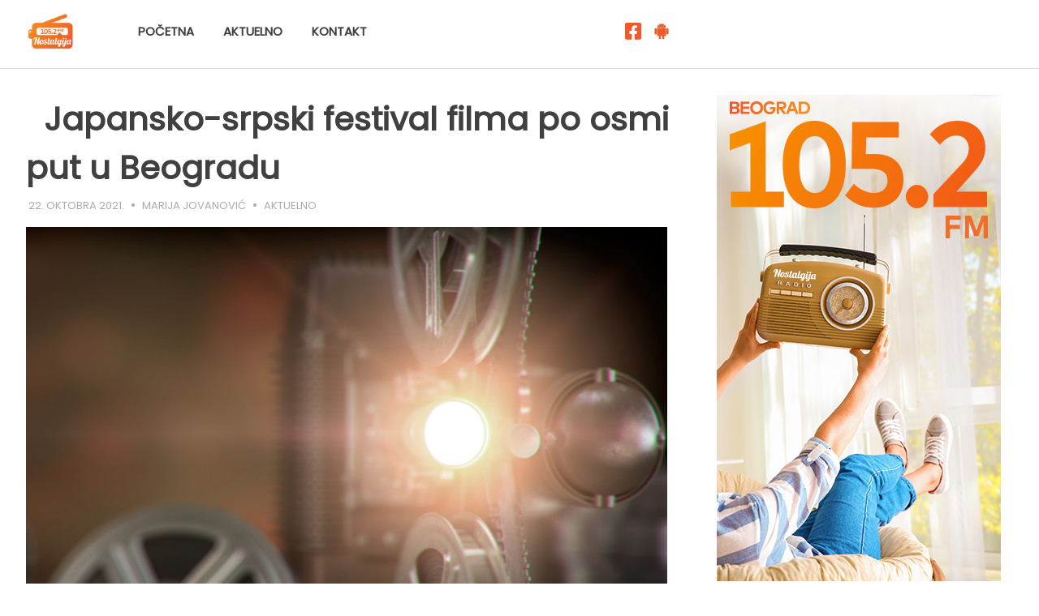

--- FILE ---
content_type: text/html; charset=UTF-8
request_url: https://www.nostalgija.rs/japansko-srpski-festival-filma-po-osmi-put-u-beogradu/
body_size: 7560
content:
<!DOCTYPE html>
<html lang="sr-RS">

<head>
<meta charset="UTF-8">
<meta name="viewport" content="width=device-width, initial-scale=1">
<link rel="profile" href="https://gmpg.org/xfn/11">
<link rel="pingback" href="https://www.nostalgija.rs/xmlrpc.php">

<title>  Japansko-srpski festival filma po osmi put u Beogradu &#8211; Radio Nostalgija</title>
<meta name='robots' content='max-image-preview:large' />
<link rel='dns-prefetch' href='//fonts.googleapis.com' />
<link rel='dns-prefetch' href='//s.w.org' />
<link rel="alternate" type="application/rss+xml" title="Radio Nostalgija &raquo; dovod" href="https://www.nostalgija.rs/feed/" />
<link rel="alternate" type="application/rss+xml" title="Radio Nostalgija &raquo; dovod komentara" href="https://www.nostalgija.rs/comments/feed/" />
<link rel="alternate" type="application/rss+xml" title="Radio Nostalgija &raquo; dovod komentara na   Japansko-srpski festival filma po osmi put u Beogradu" href="https://www.nostalgija.rs/japansko-srpski-festival-filma-po-osmi-put-u-beogradu/feed/" />
<script type="092016ac7aecdececdd3b981-text/javascript">
window._wpemojiSettings = {"baseUrl":"https:\/\/s.w.org\/images\/core\/emoji\/14.0.0\/72x72\/","ext":".png","svgUrl":"https:\/\/s.w.org\/images\/core\/emoji\/14.0.0\/svg\/","svgExt":".svg","source":{"concatemoji":"https:\/\/www.nostalgija.rs\/wp-includes\/js\/wp-emoji-release.min.js?ver=6.0.11"}};
/*! This file is auto-generated */
!function(e,a,t){var n,r,o,i=a.createElement("canvas"),p=i.getContext&&i.getContext("2d");function s(e,t){var a=String.fromCharCode,e=(p.clearRect(0,0,i.width,i.height),p.fillText(a.apply(this,e),0,0),i.toDataURL());return p.clearRect(0,0,i.width,i.height),p.fillText(a.apply(this,t),0,0),e===i.toDataURL()}function c(e){var t=a.createElement("script");t.src=e,t.defer=t.type="text/javascript",a.getElementsByTagName("head")[0].appendChild(t)}for(o=Array("flag","emoji"),t.supports={everything:!0,everythingExceptFlag:!0},r=0;r<o.length;r++)t.supports[o[r]]=function(e){if(!p||!p.fillText)return!1;switch(p.textBaseline="top",p.font="600 32px Arial",e){case"flag":return s([127987,65039,8205,9895,65039],[127987,65039,8203,9895,65039])?!1:!s([55356,56826,55356,56819],[55356,56826,8203,55356,56819])&&!s([55356,57332,56128,56423,56128,56418,56128,56421,56128,56430,56128,56423,56128,56447],[55356,57332,8203,56128,56423,8203,56128,56418,8203,56128,56421,8203,56128,56430,8203,56128,56423,8203,56128,56447]);case"emoji":return!s([129777,127995,8205,129778,127999],[129777,127995,8203,129778,127999])}return!1}(o[r]),t.supports.everything=t.supports.everything&&t.supports[o[r]],"flag"!==o[r]&&(t.supports.everythingExceptFlag=t.supports.everythingExceptFlag&&t.supports[o[r]]);t.supports.everythingExceptFlag=t.supports.everythingExceptFlag&&!t.supports.flag,t.DOMReady=!1,t.readyCallback=function(){t.DOMReady=!0},t.supports.everything||(n=function(){t.readyCallback()},a.addEventListener?(a.addEventListener("DOMContentLoaded",n,!1),e.addEventListener("load",n,!1)):(e.attachEvent("onload",n),a.attachEvent("onreadystatechange",function(){"complete"===a.readyState&&t.readyCallback()})),(e=t.source||{}).concatemoji?c(e.concatemoji):e.wpemoji&&e.twemoji&&(c(e.twemoji),c(e.wpemoji)))}(window,document,window._wpemojiSettings);
</script>
<style type="text/css">
img.wp-smiley,
img.emoji {
	display: inline !important;
	border: none !important;
	box-shadow: none !important;
	height: 1em !important;
	width: 1em !important;
	margin: 0 0.07em !important;
	vertical-align: -0.1em !important;
	background: none !important;
	padding: 0 !important;
}
</style>
	<link rel='stylesheet' id='contact-form-7-css'  href='https://www.nostalgija.rs/wp-content/plugins/contact-form-7/includes/css/styles.css?ver=5.6.3' type='text/css' media='all' />
<link rel='stylesheet' id='poseidon-stylesheet-css'  href='https://www.nostalgija.rs/wp-content/themes/nostalgija/style.css?ver=6.0.11' type='text/css' media='all' />
<link rel='stylesheet' id='poseidon-genericons-css'  href='https://www.nostalgija.rs/wp-content/themes/nostalgija/css/genericons/genericons.css?ver=6.0.11' type='text/css' media='all' />
<link rel='stylesheet' id='poseidon-default-fonts-css'  href='//fonts.googleapis.com/css?family=Ubuntu%3A400%2C400italic%2C700%2C700italic%7CRaleway%3A400%2C700&#038;subset=latin%2Clatin-ext' type='text/css' media='all' />
<link rel='stylesheet' id='themezee-related-posts-css'  href='https://www.nostalgija.rs/wp-content/themes/nostalgija/css/themezee-related-posts.css?ver=6.0.11' type='text/css' media='all' />
<link rel='stylesheet' id='poseidon-flexslider-css'  href='https://www.nostalgija.rs/wp-content/themes/nostalgija/css/flexslider.css?ver=6.0.11' type='text/css' media='all' />
<!--[if lt IE 9]>
<script type='text/javascript' src='https://www.nostalgija.rs/wp-content/themes/nostalgija/js/html5shiv.min.js?ver=3.7.2' id='poseidon-html5shiv-js'></script>
<![endif]-->
<script type="092016ac7aecdececdd3b981-text/javascript" src='https://www.nostalgija.rs/wp-includes/js/jquery/jquery.min.js?ver=3.6.0' id='jquery-core-js'></script>
<script type="092016ac7aecdececdd3b981-text/javascript" src='https://www.nostalgija.rs/wp-includes/js/jquery/jquery-migrate.min.js?ver=3.3.2' id='jquery-migrate-js'></script>
<script type="092016ac7aecdececdd3b981-text/javascript" src='https://www.nostalgija.rs/wp-content/themes/nostalgija/js/navigation.js?ver=6.0.11' id='poseidon-jquery-navigation-js'></script>
<script type="092016ac7aecdececdd3b981-text/javascript" src='https://www.nostalgija.rs/wp-content/themes/nostalgija/js/jquery.flexslider-min.js?ver=2.5.0' id='poseidon-flexslider-js'></script>
<script type="092016ac7aecdececdd3b981-text/javascript" id='poseidon-post-slider-js-extra'>
/* <![CDATA[ */
var poseidon_slider_params = {"animation":"fade","speed":"7000"};
/* ]]> */
</script>
<script type="092016ac7aecdececdd3b981-text/javascript" src='https://www.nostalgija.rs/wp-content/themes/nostalgija/js/slider.js?ver=6.0.11' id='poseidon-post-slider-js'></script>
<link rel="https://api.w.org/" href="https://www.nostalgija.rs/wp-json/" /><link rel="alternate" type="application/json" href="https://www.nostalgija.rs/wp-json/wp/v2/posts/1345" /><link rel="EditURI" type="application/rsd+xml" title="RSD" href="https://www.nostalgija.rs/xmlrpc.php?rsd" />
<link rel="wlwmanifest" type="application/wlwmanifest+xml" href="https://www.nostalgija.rs/wp-includes/wlwmanifest.xml" /> 
<meta name="generator" content="WordPress 6.0.11" />
<link rel="canonical" href="https://www.nostalgija.rs/japansko-srpski-festival-filma-po-osmi-put-u-beogradu/" />
<link rel='shortlink' href='https://www.nostalgija.rs/?p=1345' />
<link rel="alternate" type="application/json+oembed" href="https://www.nostalgija.rs/wp-json/oembed/1.0/embed?url=https%3A%2F%2Fwww.nostalgija.rs%2Fjapansko-srpski-festival-filma-po-osmi-put-u-beogradu%2F" />
<link rel="alternate" type="text/xml+oembed" href="https://www.nostalgija.rs/wp-json/oembed/1.0/embed?url=https%3A%2F%2Fwww.nostalgija.rs%2Fjapansko-srpski-festival-filma-po-osmi-put-u-beogradu%2F&#038;format=xml" />

<link rel="stylesheet" href="https://use.fontawesome.com/releases/v5.8.2/css/all.css" integrity="sha384-oS3vJWv+0UjzBfQzYUhtDYW+Pj2yciDJxpsK1OYPAYjqT085Qq/1cq5FLXAZQ7Ay" crossorigin="anonymous">




<!-- Global site tag (gtag.js) - Google Analytics -->
<script async src="https://www.googletagmanager.com/gtag/js?id=G-FE7JHWG4C8" type="092016ac7aecdececdd3b981-text/javascript"></script>
<script type="092016ac7aecdececdd3b981-text/javascript">
  window.dataLayer = window.dataLayer || [];
  function gtag(){dataLayer.push(arguments);}
  gtag('js', new Date());

  gtag('config', 'G-FE7JHWG4C8');
</script>

<meta name="keywords" content="Radio Nostalgija, Radio uživo, Online radio, Nostalgija uživo, Pesme za sva vremena, Najbolja domaća i strana evergreen muzika, Ex Yu muzika">

<meta name="description" content="Radio Nostalgija, Muzika koja budi uspomene, Radio uživo, Online radio, Muzika za sva vremena, Najbolja domaća i strana Evergreen muzika, Naxi Media Mix">
</head>

<body class="post-template-default single single-post postid-1345 single-format-standard">

	<div id="page" class="hfeed site">
		
		<a class="skip-link screen-reader-text" href="#content">Skip to content</a>
		
		<div id="header-top" class="header-bar-wrap"></div>
		
		<header id="masthead" class="site-header clearfix" role="banner">
			
			<div class="header-main container clearfix">
						
				<div id="logo" class="site-branding clearfix">
				
					<a href="/"><img src="//nostalgija.rs/wp-content/uploads/2019/08/logo.png" width="120"></a>
				
				</div><!-- .site-branding -->
				
				<nav id="main-navigation" class="primary-navigation navigation clearfix" role="navigation">
					<ul id="menu-meni" class="main-navigation-menu"><li id="menu-item-19" class="menu-item menu-item-type-post_type menu-item-object-page menu-item-home menu-item-19"><a href="https://www.nostalgija.rs/">Početna</a></li>
<li id="menu-item-24" class="menu-item menu-item-type-taxonomy menu-item-object-category current-post-ancestor current-menu-parent current-post-parent menu-item-24"><a href="https://www.nostalgija.rs/kategorija/aktuelno/">Aktuelno</a></li>
<li id="menu-item-25" class="menu-item menu-item-type-post_type menu-item-object-page menu-item-25"><a href="https://www.nostalgija.rs/kontakt/">Kontakt</a></li>
</ul>     <div class="socialmediaheader" ><a href="https://www.facebook.com/radionostalgija/" target="_blank"><i class="fab fa-facebook-square" aria-hidden="true"></i></a> <a href="https://play.google.com/store/apps/details?id=com.klikapp.nostalgija"  target="_blank"><i class="fab fa-android" aria-hidden="true"></i></a> 
					</div>
				</nav><!-- #main-navigation -->
			
			</div><!-- .header-main -->
		
		</header><!-- #masthead -->
		
				
		<div id="headimg" class="header-image featured-image-header">
			<img width="790" height="480" src="https://www.nostalgija.rs/wp-content/uploads/2021/03/film-izlozba-790x480.jpg" class="attachment-poseidon-header-image size-poseidon-header-image wp-post-image" alt="" loading="lazy" />		</div>
	
			
		
		
					
		<div id="content" class="site-content container clearfix">
<style> #headimg{display:none;overflow: hidden;}</style>

	<section id="primary" class="content-area">
		<main id="main" class="site-main" role="main">
				
		
	<article id="post-1345" class="post-1345 post type-post status-publish format-standard has-post-thumbnail hentry category-aktuelno">
		
				
		<header class="entry-header">
			
			<h1 class="entry-title">  Japansko-srpski festival filma po osmi put u Beogradu</h1>			
			<div class="entry-meta"><span class="meta-date"><a href="https://www.nostalgija.rs/japansko-srpski-festival-filma-po-osmi-put-u-beogradu/" title="10:00" rel="bookmark"><time class="entry-date published updated" datetime="2021-10-22T10:00:45+02:00">22. oktobra 2021.</time></a></span><span class="meta-author"> <span class="author vcard"><a class="url fn n" href="https://www.nostalgija.rs/author/marija/" title="View all posts by Marija Jovanović" rel="author">Marija Jovanović</a></span></span><span class="meta-category"> <a href="https://www.nostalgija.rs/kategorija/aktuelno/" rel="category tag">Aktuelno</a></span></div>
		</header><!-- .entry-header -->

		<div class="entry-content clearfix">
			<p><img class="alignnone size-full wp-image-1013" src="https://www.nostalgija.rs/wp-content/uploads/2021/03/film-izlozba.jpg" alt="" width="790" height="520" srcset="https://www.nostalgija.rs/wp-content/uploads/2021/03/film-izlozba.jpg 790w, https://www.nostalgija.rs/wp-content/uploads/2021/03/film-izlozba-300x197.jpg 300w, https://www.nostalgija.rs/wp-content/uploads/2021/03/film-izlozba-768x506.jpg 768w, https://www.nostalgija.rs/wp-content/uploads/2021/03/film-izlozba-120x80.jpg 120w" sizes="(max-width: 790px) 100vw, 790px" /></p>
<p>8. Japansko-srpski festival filma održaće se od 12. do 15. novembra u Jugoslovenskoj kinoteci (Uzun Mirkova 1), a deo repertoara publika će moći da pogleda i u Dvorani Kulturnog centra Beograda.</p>
<p>Na temu &#8222;Status&#8220; JSFF će ove godine prikazati više od 40 filmova među kojima će se naći evropske premijere japanskih dugometražnih ostvarenja, kao i višestruko nominovan i  nagrađivan &#8222;Red Post on Escher Street&#8220; Siona Sonoa, dok će &#8222;Oaza&#8220; Ivana Ikića, srpski kandidat za Oskara, otvoriti Festival.</p>
<p>Priča Ikićevog filma Oaza smeštena je u Dom za decu i mlade ometene u razvoju, a vrti se oko ljubavnog trougla između dve devojke i jednog mladića koji žive u ovom Domu. Glavni kuriozitet vezan za ovaj film je to što se reditelj odlučio da glavne uloge poveri pravim korisnicima doma.</p>
<p>U konkurenciji za Gran pri i najbolji srpski i japanski film na temu, takmičiće se i ove godine samo kratkometražna dela, dok će revijalni program popuniti dugometrađni filmovi koji su prema ovogodišnjoj selekciji najprikladnije odgovorili na temu festivala.</p>
<p>Podršku osmom JSFF-u dali su Ministarstvo kulture i informisanja Republike Srbije, Ambasada Japana u Republici Srbiji, Fondacija &#8222;Novi Sad &#8211; Evropska prestonica kulture&#8220;, EU-Japan Fest Japan Committee, Tesla, Telegraf.rs, kao i književnica Božica Velousis.<br />
JSFF je tematski filmski festival kulturne razmene između Srbije i Japana koji prikazuje kratkometražna i dugometražna ostvarenja iz obe zemlje, premijerno u Beogradu i Tokiju.</p>
<p>Kompletan program biće objavljen <a href="https://www.jsffest.com/" target="_blank" rel="noopener">na zvaničnom sajtu </a> ili <a href="https://www.facebook.com/japanshortfilmfestivalserbia/" target="_blank" rel="noopener">FB stranici . </a></p>
<p>Izvor: Naxi media-Japansko-srpski festival filma PR<br />
Foto: Bigstock<a href="https://www.bigstockphoto.com/image-307973140/stock-photo-movie-projector-with-light-beam-and-film-reels-on-dark-background-cinema%2C-movie%2C-video-retro-vintage-background-3d-illustration" target="_blank" rel="noopener noreferrer">/maxxyustas</a></p>
			<!-- <rdf:RDF xmlns:rdf="http://www.w3.org/1999/02/22-rdf-syntax-ns#"
			xmlns:dc="http://purl.org/dc/elements/1.1/"
			xmlns:trackback="http://madskills.com/public/xml/rss/module/trackback/">
		<rdf:Description rdf:about="https://www.nostalgija.rs/japansko-srpski-festival-filma-po-osmi-put-u-beogradu/"
    dc:identifier="https://www.nostalgija.rs/japansko-srpski-festival-filma-po-osmi-put-u-beogradu/"
    dc:title="  Japansko-srpski festival filma po osmi put u Beogradu"
    trackback:ping="https://www.nostalgija.rs/japansko-srpski-festival-filma-po-osmi-put-u-beogradu/trackback/" />
</rdf:RDF> -->
			<div class="page-links"></div>
		</div><!-- .entry-content -->
		
		<footer class="entry-footer">
			
						
	<nav class="navigation post-navigation" aria-label="Članci">
		<h2 class="screen-reader-text">Kretanje članka</h2>
		<div class="nav-links"><div class="nav-previous"><a href="https://www.nostalgija.rs/dzoni-dep-odusevljen-kreativnoscu-ljudi-iz-srbije/" rel="prev">&laquo; Džoni Dep oduševljen kreativnošću ljudi iz Srbije</a></div><div class="nav-next"><a href="https://www.nostalgija.rs/dani-domaceg-filma-u-vise-od-40-bioskopa-sirom-srbije/" rel="next">Dani domaćeg filma u više od 40 bioskopa širom Srbije &raquo;</a></div></div>
	</nav>			
		</footer><!-- .entry-footer -->

	</article>
<div id="comments" class="comments-area">

	
	
	
		<div id="respond" class="comment-respond">
		<h3 id="reply-title" class="comment-reply-title"><span>Ostavi komentar</span> <small><a rel="nofollow" id="cancel-comment-reply-link" href="/japansko-srpski-festival-filma-po-osmi-put-u-beogradu/#respond" style="display:none;">Odustani od odgovora</a></small></h3><form action="https://www.nostalgija.rs/wp-comments-post.php" method="post" id="commentform" class="comment-form" novalidate><p class="comment-notes"><span id="email-notes">Vaša adresa e-pošte neće biti objavljena.</span> <span class="required-field-message" aria-hidden="true">Neophodna polja su označena <span class="required" aria-hidden="true">*</span></span></p><p class="comment-form-comment"><label for="comment">Komentar <span class="required" aria-hidden="true">*</span></label> <textarea id="comment" name="comment" cols="45" rows="8" maxlength="65525" required></textarea></p><p class="comment-form-author"><label for="author">Ime <span class="required" aria-hidden="true">*</span></label> <input id="author" name="author" type="text" value="" size="30" maxlength="245" required /></p>
<p class="comment-form-email"><label for="email">E-pošta <span class="required" aria-hidden="true">*</span></label> <input id="email" name="email" type="email" value="" size="30" maxlength="100" aria-describedby="email-notes" required /></p>
<p class="comment-form-url"><label for="url">Veb mesto</label> <input id="url" name="url" type="url" value="" size="30" maxlength="200" /></p>
<p class="comment-form-cookies-consent"><input id="wp-comment-cookies-consent" name="wp-comment-cookies-consent" type="checkbox" value="yes" /> <label for="wp-comment-cookies-consent">Sačuvaj moje ime, e-poštu i veb mesto u ovom pregledaču veba za sledeći put kada komentarišem.</label></p>
<div class="c4wp_captcha_field" style="margin-bottom: 10px;"><div id="c4wp_captcha_field_1" class="c4wp_captcha_field_div"></div></div><p class="form-submit"><input name="submit" type="submit" id="submit" class="submit" value="Predaj komentar" /> <input type='hidden' name='comment_post_ID' value='1345' id='comment_post_ID' />
<input type='hidden' name='comment_parent' id='comment_parent' value='0' />
</p></form>	</div><!-- #respond -->
	
</div><!-- #comments -->		
		</main><!-- #main -->
	</section><!-- #primary -->
	
		<section id="secondary" class="sidebar widget-area clearfix" role="complementary">

		<aside id="custom_html-2" class="widget_text widget widget_custom_html clearfix"><div class="textwidget custom-html-widget"><img src="//nostalgija.rs/wp-content/uploads/2019/08/sidebar-baner.jpg"></div></aside>
	</section><!-- #secondary -->	
	
	</div><!-- #content -->
	
	




	<div id="footer" class="footer-wrap">
	
		<footer id="colophon" class="site-footer container clearfix" role="contentinfo">

			<div id="footer-text" class="site-info">
				
			</div><!-- .site-info -->







<div class="footwidgeneral">
    <div class="footwid1"> 


				<nav id="footer1-navigation" role="navigation">
<span class="footernatpisi">RADIO NOSTALGIJA</span>
					<ul id="menu-footer-1" class="footer1-navigation-menu"><li id="menu-item-585" ><a href="//www.nostalgija.rs/kako-da-slusate-radio-nostalgija/">Kako da slušate Radio Nostalgija?</a></li>
<li id="menu-item-587" ><a href="https://play.google.com/store/apps/details?id=com.klikapp.nostalgija" target="_blank">Nostalgija Android</a></li>
						<li id="menu-item-586" ><a href="#">Nostalgija iOS - uskoro</a></li>
</ul>				</nav> </div>
    <div class="footwid2">  

<nav id="footer2-navigation" role="navigation">
<span class="footernatpisi">STREAM</span>
					<ul id="menu-footer-2" class="footer2-navigation-menu"><li id="menu-item-590" class="menu-item menu-item-type-post_type menu-item-object-page menu-item-590"><a href="https://nostalgie64ssl.streaming.rs:9262/listen.pls"> AAC 48 KBIT/S </a></li>
<li id="menu-item-591" class="menu-item menu-item-type-post_type menu-item-object-page menu-item-591"><a href="https://nostalgie64ssl.streaming.rs:9262/listen.pls">MP3 64 KBIT/S</a></li>
<li id="menu-item-592" class="menu-item menu-item-type-post_type menu-item-object-page current-menu-item page_item page-item-480 current_page_item menu-item-592"><a href="https://nostalgie128ssl.streaming.rs:9252/listen.pls">MP3 128 KBIT/S</a></li>
</ul>				</nav>

 </div>
<div class="footwid3"> 

<nav id="footer3-navigation" role="navigation">
<span class="footernatpisi">INFO</span>
					<ul id="menu-footer-3" class="footer3-navigation-menu"><li id="menu-item-593" class="menu-item menu-item-type-taxonomy menu-item-object-category menu-item-593"><a href="//www.nostalgija.rs/marketing">Oglašavajte se kod nas</a></li>
<li id="menu-item-594" class="menu-item menu-item-type-post_type menu-item-object-page menu-item-594"><a href="//www.nostalgija.rs/kontakt">Kontaktirajte nas</a></li>
<li id="menu-item-594" class="menu-item menu-item-type-post_type menu-item-object-page menu-item-594"><a href="//www.nostalgija.rs/impresum">Impresum</a></li>

</ul>				</nav>

 </div>  
<div class="footwid4"></br> <img class="footerlogo" src="//nostalgija.rs/wp-content/uploads/2019/08/logo-bottom.png" width="250">  </br>

<span class="footericon">
    <a href="https://www.facebook.com/radionostalgija/" target="_blank"> <i class="fab fa-facebook-square" aria-hidden="true"></i> </a> 
	<a href="https://play.google.com/store/apps/details?id=com.klikapp.nostalgija" target="_blank"> <i class="fab fa-android" aria-hidden="true"></i> </a>
</span>
  </div>
</div>  






		
	</div>


<div class="copyright-container">	

<p class="copyright text-center font-alt">
			
			

	<span class="credit-link">
		©2019 <a href="https://www.naximediamix.rs/" title="NaxiMediaMix">NaxiMediaMix</a> - Sva prava zadržana.	</span>

 </p>
		</footer><!-- #colophon -->

</div>



</div><!-- #page -->

<script type="092016ac7aecdececdd3b981-text/javascript" src='https://www.nostalgija.rs/wp-content/plugins/contact-form-7/includes/swv/js/index.js?ver=5.6.3' id='swv-js'></script>
<script type="092016ac7aecdececdd3b981-text/javascript" id='contact-form-7-js-extra'>
/* <![CDATA[ */
var wpcf7 = {"api":{"root":"https:\/\/www.nostalgija.rs\/wp-json\/","namespace":"contact-form-7\/v1"}};
/* ]]> */
</script>
<script type="092016ac7aecdececdd3b981-text/javascript" src='https://www.nostalgija.rs/wp-content/plugins/contact-form-7/includes/js/index.js?ver=5.6.3' id='contact-form-7-js'></script>
<script type="092016ac7aecdececdd3b981-text/javascript" src='https://www.nostalgija.rs/wp-includes/js/comment-reply.min.js?ver=6.0.11' id='comment-reply-js'></script>
			<script type="092016ac7aecdececdd3b981-text/javascript">
				var c4wp_onloadCallback = function() {
					for ( var i = 0; i < document.forms.length; i++ ) {
						var form = document.forms[i];
						var captcha_div = form.querySelector( '.c4wp_captcha_field_div:not(.rendered)' );
						if ( null === captcha_div )
							continue;						
						captcha_div.innerHTML = '';
						( function( form ) {
							var c4wp_captcha = grecaptcha.render( captcha_div,{
								'sitekey' : '6LfqVrEUAAAAABKMriAeDNvyuux-VvzDJyIwr4VI',
								'size'  : 'normal',
								'theme' : 'light'
							});
							captcha_div.classList.add( 'rendered' );
													})(form);
					}
				};
			
			</script>
						<script src="https://www.google.com/recaptcha/api.js?onload=c4wp_onloadCallback&#038;render=explicit&#038;hl=en" async defer type="092016ac7aecdececdd3b981-text/javascript">
			</script>
			
<script src="/cdn-cgi/scripts/7d0fa10a/cloudflare-static/rocket-loader.min.js" data-cf-settings="092016ac7aecdececdd3b981-|49" defer></script><script defer src="https://static.cloudflareinsights.com/beacon.min.js/vcd15cbe7772f49c399c6a5babf22c1241717689176015" integrity="sha512-ZpsOmlRQV6y907TI0dKBHq9Md29nnaEIPlkf84rnaERnq6zvWvPUqr2ft8M1aS28oN72PdrCzSjY4U6VaAw1EQ==" data-cf-beacon='{"version":"2024.11.0","token":"6e9553e356184cf986b41a10681b9c8f","r":1,"server_timing":{"name":{"cfCacheStatus":true,"cfEdge":true,"cfExtPri":true,"cfL4":true,"cfOrigin":true,"cfSpeedBrain":true},"location_startswith":null}}' crossorigin="anonymous"></script>
</body>
</html>

--- FILE ---
content_type: text/html; charset=utf-8
request_url: https://www.google.com/recaptcha/api2/anchor?ar=1&k=6LfqVrEUAAAAABKMriAeDNvyuux-VvzDJyIwr4VI&co=aHR0cHM6Ly93d3cubm9zdGFsZ2lqYS5yczo0NDM.&hl=en&v=PoyoqOPhxBO7pBk68S4YbpHZ&theme=light&size=normal&anchor-ms=20000&execute-ms=30000&cb=qklpwocidpmm
body_size: 49494
content:
<!DOCTYPE HTML><html dir="ltr" lang="en"><head><meta http-equiv="Content-Type" content="text/html; charset=UTF-8">
<meta http-equiv="X-UA-Compatible" content="IE=edge">
<title>reCAPTCHA</title>
<style type="text/css">
/* cyrillic-ext */
@font-face {
  font-family: 'Roboto';
  font-style: normal;
  font-weight: 400;
  font-stretch: 100%;
  src: url(//fonts.gstatic.com/s/roboto/v48/KFO7CnqEu92Fr1ME7kSn66aGLdTylUAMa3GUBHMdazTgWw.woff2) format('woff2');
  unicode-range: U+0460-052F, U+1C80-1C8A, U+20B4, U+2DE0-2DFF, U+A640-A69F, U+FE2E-FE2F;
}
/* cyrillic */
@font-face {
  font-family: 'Roboto';
  font-style: normal;
  font-weight: 400;
  font-stretch: 100%;
  src: url(//fonts.gstatic.com/s/roboto/v48/KFO7CnqEu92Fr1ME7kSn66aGLdTylUAMa3iUBHMdazTgWw.woff2) format('woff2');
  unicode-range: U+0301, U+0400-045F, U+0490-0491, U+04B0-04B1, U+2116;
}
/* greek-ext */
@font-face {
  font-family: 'Roboto';
  font-style: normal;
  font-weight: 400;
  font-stretch: 100%;
  src: url(//fonts.gstatic.com/s/roboto/v48/KFO7CnqEu92Fr1ME7kSn66aGLdTylUAMa3CUBHMdazTgWw.woff2) format('woff2');
  unicode-range: U+1F00-1FFF;
}
/* greek */
@font-face {
  font-family: 'Roboto';
  font-style: normal;
  font-weight: 400;
  font-stretch: 100%;
  src: url(//fonts.gstatic.com/s/roboto/v48/KFO7CnqEu92Fr1ME7kSn66aGLdTylUAMa3-UBHMdazTgWw.woff2) format('woff2');
  unicode-range: U+0370-0377, U+037A-037F, U+0384-038A, U+038C, U+038E-03A1, U+03A3-03FF;
}
/* math */
@font-face {
  font-family: 'Roboto';
  font-style: normal;
  font-weight: 400;
  font-stretch: 100%;
  src: url(//fonts.gstatic.com/s/roboto/v48/KFO7CnqEu92Fr1ME7kSn66aGLdTylUAMawCUBHMdazTgWw.woff2) format('woff2');
  unicode-range: U+0302-0303, U+0305, U+0307-0308, U+0310, U+0312, U+0315, U+031A, U+0326-0327, U+032C, U+032F-0330, U+0332-0333, U+0338, U+033A, U+0346, U+034D, U+0391-03A1, U+03A3-03A9, U+03B1-03C9, U+03D1, U+03D5-03D6, U+03F0-03F1, U+03F4-03F5, U+2016-2017, U+2034-2038, U+203C, U+2040, U+2043, U+2047, U+2050, U+2057, U+205F, U+2070-2071, U+2074-208E, U+2090-209C, U+20D0-20DC, U+20E1, U+20E5-20EF, U+2100-2112, U+2114-2115, U+2117-2121, U+2123-214F, U+2190, U+2192, U+2194-21AE, U+21B0-21E5, U+21F1-21F2, U+21F4-2211, U+2213-2214, U+2216-22FF, U+2308-230B, U+2310, U+2319, U+231C-2321, U+2336-237A, U+237C, U+2395, U+239B-23B7, U+23D0, U+23DC-23E1, U+2474-2475, U+25AF, U+25B3, U+25B7, U+25BD, U+25C1, U+25CA, U+25CC, U+25FB, U+266D-266F, U+27C0-27FF, U+2900-2AFF, U+2B0E-2B11, U+2B30-2B4C, U+2BFE, U+3030, U+FF5B, U+FF5D, U+1D400-1D7FF, U+1EE00-1EEFF;
}
/* symbols */
@font-face {
  font-family: 'Roboto';
  font-style: normal;
  font-weight: 400;
  font-stretch: 100%;
  src: url(//fonts.gstatic.com/s/roboto/v48/KFO7CnqEu92Fr1ME7kSn66aGLdTylUAMaxKUBHMdazTgWw.woff2) format('woff2');
  unicode-range: U+0001-000C, U+000E-001F, U+007F-009F, U+20DD-20E0, U+20E2-20E4, U+2150-218F, U+2190, U+2192, U+2194-2199, U+21AF, U+21E6-21F0, U+21F3, U+2218-2219, U+2299, U+22C4-22C6, U+2300-243F, U+2440-244A, U+2460-24FF, U+25A0-27BF, U+2800-28FF, U+2921-2922, U+2981, U+29BF, U+29EB, U+2B00-2BFF, U+4DC0-4DFF, U+FFF9-FFFB, U+10140-1018E, U+10190-1019C, U+101A0, U+101D0-101FD, U+102E0-102FB, U+10E60-10E7E, U+1D2C0-1D2D3, U+1D2E0-1D37F, U+1F000-1F0FF, U+1F100-1F1AD, U+1F1E6-1F1FF, U+1F30D-1F30F, U+1F315, U+1F31C, U+1F31E, U+1F320-1F32C, U+1F336, U+1F378, U+1F37D, U+1F382, U+1F393-1F39F, U+1F3A7-1F3A8, U+1F3AC-1F3AF, U+1F3C2, U+1F3C4-1F3C6, U+1F3CA-1F3CE, U+1F3D4-1F3E0, U+1F3ED, U+1F3F1-1F3F3, U+1F3F5-1F3F7, U+1F408, U+1F415, U+1F41F, U+1F426, U+1F43F, U+1F441-1F442, U+1F444, U+1F446-1F449, U+1F44C-1F44E, U+1F453, U+1F46A, U+1F47D, U+1F4A3, U+1F4B0, U+1F4B3, U+1F4B9, U+1F4BB, U+1F4BF, U+1F4C8-1F4CB, U+1F4D6, U+1F4DA, U+1F4DF, U+1F4E3-1F4E6, U+1F4EA-1F4ED, U+1F4F7, U+1F4F9-1F4FB, U+1F4FD-1F4FE, U+1F503, U+1F507-1F50B, U+1F50D, U+1F512-1F513, U+1F53E-1F54A, U+1F54F-1F5FA, U+1F610, U+1F650-1F67F, U+1F687, U+1F68D, U+1F691, U+1F694, U+1F698, U+1F6AD, U+1F6B2, U+1F6B9-1F6BA, U+1F6BC, U+1F6C6-1F6CF, U+1F6D3-1F6D7, U+1F6E0-1F6EA, U+1F6F0-1F6F3, U+1F6F7-1F6FC, U+1F700-1F7FF, U+1F800-1F80B, U+1F810-1F847, U+1F850-1F859, U+1F860-1F887, U+1F890-1F8AD, U+1F8B0-1F8BB, U+1F8C0-1F8C1, U+1F900-1F90B, U+1F93B, U+1F946, U+1F984, U+1F996, U+1F9E9, U+1FA00-1FA6F, U+1FA70-1FA7C, U+1FA80-1FA89, U+1FA8F-1FAC6, U+1FACE-1FADC, U+1FADF-1FAE9, U+1FAF0-1FAF8, U+1FB00-1FBFF;
}
/* vietnamese */
@font-face {
  font-family: 'Roboto';
  font-style: normal;
  font-weight: 400;
  font-stretch: 100%;
  src: url(//fonts.gstatic.com/s/roboto/v48/KFO7CnqEu92Fr1ME7kSn66aGLdTylUAMa3OUBHMdazTgWw.woff2) format('woff2');
  unicode-range: U+0102-0103, U+0110-0111, U+0128-0129, U+0168-0169, U+01A0-01A1, U+01AF-01B0, U+0300-0301, U+0303-0304, U+0308-0309, U+0323, U+0329, U+1EA0-1EF9, U+20AB;
}
/* latin-ext */
@font-face {
  font-family: 'Roboto';
  font-style: normal;
  font-weight: 400;
  font-stretch: 100%;
  src: url(//fonts.gstatic.com/s/roboto/v48/KFO7CnqEu92Fr1ME7kSn66aGLdTylUAMa3KUBHMdazTgWw.woff2) format('woff2');
  unicode-range: U+0100-02BA, U+02BD-02C5, U+02C7-02CC, U+02CE-02D7, U+02DD-02FF, U+0304, U+0308, U+0329, U+1D00-1DBF, U+1E00-1E9F, U+1EF2-1EFF, U+2020, U+20A0-20AB, U+20AD-20C0, U+2113, U+2C60-2C7F, U+A720-A7FF;
}
/* latin */
@font-face {
  font-family: 'Roboto';
  font-style: normal;
  font-weight: 400;
  font-stretch: 100%;
  src: url(//fonts.gstatic.com/s/roboto/v48/KFO7CnqEu92Fr1ME7kSn66aGLdTylUAMa3yUBHMdazQ.woff2) format('woff2');
  unicode-range: U+0000-00FF, U+0131, U+0152-0153, U+02BB-02BC, U+02C6, U+02DA, U+02DC, U+0304, U+0308, U+0329, U+2000-206F, U+20AC, U+2122, U+2191, U+2193, U+2212, U+2215, U+FEFF, U+FFFD;
}
/* cyrillic-ext */
@font-face {
  font-family: 'Roboto';
  font-style: normal;
  font-weight: 500;
  font-stretch: 100%;
  src: url(//fonts.gstatic.com/s/roboto/v48/KFO7CnqEu92Fr1ME7kSn66aGLdTylUAMa3GUBHMdazTgWw.woff2) format('woff2');
  unicode-range: U+0460-052F, U+1C80-1C8A, U+20B4, U+2DE0-2DFF, U+A640-A69F, U+FE2E-FE2F;
}
/* cyrillic */
@font-face {
  font-family: 'Roboto';
  font-style: normal;
  font-weight: 500;
  font-stretch: 100%;
  src: url(//fonts.gstatic.com/s/roboto/v48/KFO7CnqEu92Fr1ME7kSn66aGLdTylUAMa3iUBHMdazTgWw.woff2) format('woff2');
  unicode-range: U+0301, U+0400-045F, U+0490-0491, U+04B0-04B1, U+2116;
}
/* greek-ext */
@font-face {
  font-family: 'Roboto';
  font-style: normal;
  font-weight: 500;
  font-stretch: 100%;
  src: url(//fonts.gstatic.com/s/roboto/v48/KFO7CnqEu92Fr1ME7kSn66aGLdTylUAMa3CUBHMdazTgWw.woff2) format('woff2');
  unicode-range: U+1F00-1FFF;
}
/* greek */
@font-face {
  font-family: 'Roboto';
  font-style: normal;
  font-weight: 500;
  font-stretch: 100%;
  src: url(//fonts.gstatic.com/s/roboto/v48/KFO7CnqEu92Fr1ME7kSn66aGLdTylUAMa3-UBHMdazTgWw.woff2) format('woff2');
  unicode-range: U+0370-0377, U+037A-037F, U+0384-038A, U+038C, U+038E-03A1, U+03A3-03FF;
}
/* math */
@font-face {
  font-family: 'Roboto';
  font-style: normal;
  font-weight: 500;
  font-stretch: 100%;
  src: url(//fonts.gstatic.com/s/roboto/v48/KFO7CnqEu92Fr1ME7kSn66aGLdTylUAMawCUBHMdazTgWw.woff2) format('woff2');
  unicode-range: U+0302-0303, U+0305, U+0307-0308, U+0310, U+0312, U+0315, U+031A, U+0326-0327, U+032C, U+032F-0330, U+0332-0333, U+0338, U+033A, U+0346, U+034D, U+0391-03A1, U+03A3-03A9, U+03B1-03C9, U+03D1, U+03D5-03D6, U+03F0-03F1, U+03F4-03F5, U+2016-2017, U+2034-2038, U+203C, U+2040, U+2043, U+2047, U+2050, U+2057, U+205F, U+2070-2071, U+2074-208E, U+2090-209C, U+20D0-20DC, U+20E1, U+20E5-20EF, U+2100-2112, U+2114-2115, U+2117-2121, U+2123-214F, U+2190, U+2192, U+2194-21AE, U+21B0-21E5, U+21F1-21F2, U+21F4-2211, U+2213-2214, U+2216-22FF, U+2308-230B, U+2310, U+2319, U+231C-2321, U+2336-237A, U+237C, U+2395, U+239B-23B7, U+23D0, U+23DC-23E1, U+2474-2475, U+25AF, U+25B3, U+25B7, U+25BD, U+25C1, U+25CA, U+25CC, U+25FB, U+266D-266F, U+27C0-27FF, U+2900-2AFF, U+2B0E-2B11, U+2B30-2B4C, U+2BFE, U+3030, U+FF5B, U+FF5D, U+1D400-1D7FF, U+1EE00-1EEFF;
}
/* symbols */
@font-face {
  font-family: 'Roboto';
  font-style: normal;
  font-weight: 500;
  font-stretch: 100%;
  src: url(//fonts.gstatic.com/s/roboto/v48/KFO7CnqEu92Fr1ME7kSn66aGLdTylUAMaxKUBHMdazTgWw.woff2) format('woff2');
  unicode-range: U+0001-000C, U+000E-001F, U+007F-009F, U+20DD-20E0, U+20E2-20E4, U+2150-218F, U+2190, U+2192, U+2194-2199, U+21AF, U+21E6-21F0, U+21F3, U+2218-2219, U+2299, U+22C4-22C6, U+2300-243F, U+2440-244A, U+2460-24FF, U+25A0-27BF, U+2800-28FF, U+2921-2922, U+2981, U+29BF, U+29EB, U+2B00-2BFF, U+4DC0-4DFF, U+FFF9-FFFB, U+10140-1018E, U+10190-1019C, U+101A0, U+101D0-101FD, U+102E0-102FB, U+10E60-10E7E, U+1D2C0-1D2D3, U+1D2E0-1D37F, U+1F000-1F0FF, U+1F100-1F1AD, U+1F1E6-1F1FF, U+1F30D-1F30F, U+1F315, U+1F31C, U+1F31E, U+1F320-1F32C, U+1F336, U+1F378, U+1F37D, U+1F382, U+1F393-1F39F, U+1F3A7-1F3A8, U+1F3AC-1F3AF, U+1F3C2, U+1F3C4-1F3C6, U+1F3CA-1F3CE, U+1F3D4-1F3E0, U+1F3ED, U+1F3F1-1F3F3, U+1F3F5-1F3F7, U+1F408, U+1F415, U+1F41F, U+1F426, U+1F43F, U+1F441-1F442, U+1F444, U+1F446-1F449, U+1F44C-1F44E, U+1F453, U+1F46A, U+1F47D, U+1F4A3, U+1F4B0, U+1F4B3, U+1F4B9, U+1F4BB, U+1F4BF, U+1F4C8-1F4CB, U+1F4D6, U+1F4DA, U+1F4DF, U+1F4E3-1F4E6, U+1F4EA-1F4ED, U+1F4F7, U+1F4F9-1F4FB, U+1F4FD-1F4FE, U+1F503, U+1F507-1F50B, U+1F50D, U+1F512-1F513, U+1F53E-1F54A, U+1F54F-1F5FA, U+1F610, U+1F650-1F67F, U+1F687, U+1F68D, U+1F691, U+1F694, U+1F698, U+1F6AD, U+1F6B2, U+1F6B9-1F6BA, U+1F6BC, U+1F6C6-1F6CF, U+1F6D3-1F6D7, U+1F6E0-1F6EA, U+1F6F0-1F6F3, U+1F6F7-1F6FC, U+1F700-1F7FF, U+1F800-1F80B, U+1F810-1F847, U+1F850-1F859, U+1F860-1F887, U+1F890-1F8AD, U+1F8B0-1F8BB, U+1F8C0-1F8C1, U+1F900-1F90B, U+1F93B, U+1F946, U+1F984, U+1F996, U+1F9E9, U+1FA00-1FA6F, U+1FA70-1FA7C, U+1FA80-1FA89, U+1FA8F-1FAC6, U+1FACE-1FADC, U+1FADF-1FAE9, U+1FAF0-1FAF8, U+1FB00-1FBFF;
}
/* vietnamese */
@font-face {
  font-family: 'Roboto';
  font-style: normal;
  font-weight: 500;
  font-stretch: 100%;
  src: url(//fonts.gstatic.com/s/roboto/v48/KFO7CnqEu92Fr1ME7kSn66aGLdTylUAMa3OUBHMdazTgWw.woff2) format('woff2');
  unicode-range: U+0102-0103, U+0110-0111, U+0128-0129, U+0168-0169, U+01A0-01A1, U+01AF-01B0, U+0300-0301, U+0303-0304, U+0308-0309, U+0323, U+0329, U+1EA0-1EF9, U+20AB;
}
/* latin-ext */
@font-face {
  font-family: 'Roboto';
  font-style: normal;
  font-weight: 500;
  font-stretch: 100%;
  src: url(//fonts.gstatic.com/s/roboto/v48/KFO7CnqEu92Fr1ME7kSn66aGLdTylUAMa3KUBHMdazTgWw.woff2) format('woff2');
  unicode-range: U+0100-02BA, U+02BD-02C5, U+02C7-02CC, U+02CE-02D7, U+02DD-02FF, U+0304, U+0308, U+0329, U+1D00-1DBF, U+1E00-1E9F, U+1EF2-1EFF, U+2020, U+20A0-20AB, U+20AD-20C0, U+2113, U+2C60-2C7F, U+A720-A7FF;
}
/* latin */
@font-face {
  font-family: 'Roboto';
  font-style: normal;
  font-weight: 500;
  font-stretch: 100%;
  src: url(//fonts.gstatic.com/s/roboto/v48/KFO7CnqEu92Fr1ME7kSn66aGLdTylUAMa3yUBHMdazQ.woff2) format('woff2');
  unicode-range: U+0000-00FF, U+0131, U+0152-0153, U+02BB-02BC, U+02C6, U+02DA, U+02DC, U+0304, U+0308, U+0329, U+2000-206F, U+20AC, U+2122, U+2191, U+2193, U+2212, U+2215, U+FEFF, U+FFFD;
}
/* cyrillic-ext */
@font-face {
  font-family: 'Roboto';
  font-style: normal;
  font-weight: 900;
  font-stretch: 100%;
  src: url(//fonts.gstatic.com/s/roboto/v48/KFO7CnqEu92Fr1ME7kSn66aGLdTylUAMa3GUBHMdazTgWw.woff2) format('woff2');
  unicode-range: U+0460-052F, U+1C80-1C8A, U+20B4, U+2DE0-2DFF, U+A640-A69F, U+FE2E-FE2F;
}
/* cyrillic */
@font-face {
  font-family: 'Roboto';
  font-style: normal;
  font-weight: 900;
  font-stretch: 100%;
  src: url(//fonts.gstatic.com/s/roboto/v48/KFO7CnqEu92Fr1ME7kSn66aGLdTylUAMa3iUBHMdazTgWw.woff2) format('woff2');
  unicode-range: U+0301, U+0400-045F, U+0490-0491, U+04B0-04B1, U+2116;
}
/* greek-ext */
@font-face {
  font-family: 'Roboto';
  font-style: normal;
  font-weight: 900;
  font-stretch: 100%;
  src: url(//fonts.gstatic.com/s/roboto/v48/KFO7CnqEu92Fr1ME7kSn66aGLdTylUAMa3CUBHMdazTgWw.woff2) format('woff2');
  unicode-range: U+1F00-1FFF;
}
/* greek */
@font-face {
  font-family: 'Roboto';
  font-style: normal;
  font-weight: 900;
  font-stretch: 100%;
  src: url(//fonts.gstatic.com/s/roboto/v48/KFO7CnqEu92Fr1ME7kSn66aGLdTylUAMa3-UBHMdazTgWw.woff2) format('woff2');
  unicode-range: U+0370-0377, U+037A-037F, U+0384-038A, U+038C, U+038E-03A1, U+03A3-03FF;
}
/* math */
@font-face {
  font-family: 'Roboto';
  font-style: normal;
  font-weight: 900;
  font-stretch: 100%;
  src: url(//fonts.gstatic.com/s/roboto/v48/KFO7CnqEu92Fr1ME7kSn66aGLdTylUAMawCUBHMdazTgWw.woff2) format('woff2');
  unicode-range: U+0302-0303, U+0305, U+0307-0308, U+0310, U+0312, U+0315, U+031A, U+0326-0327, U+032C, U+032F-0330, U+0332-0333, U+0338, U+033A, U+0346, U+034D, U+0391-03A1, U+03A3-03A9, U+03B1-03C9, U+03D1, U+03D5-03D6, U+03F0-03F1, U+03F4-03F5, U+2016-2017, U+2034-2038, U+203C, U+2040, U+2043, U+2047, U+2050, U+2057, U+205F, U+2070-2071, U+2074-208E, U+2090-209C, U+20D0-20DC, U+20E1, U+20E5-20EF, U+2100-2112, U+2114-2115, U+2117-2121, U+2123-214F, U+2190, U+2192, U+2194-21AE, U+21B0-21E5, U+21F1-21F2, U+21F4-2211, U+2213-2214, U+2216-22FF, U+2308-230B, U+2310, U+2319, U+231C-2321, U+2336-237A, U+237C, U+2395, U+239B-23B7, U+23D0, U+23DC-23E1, U+2474-2475, U+25AF, U+25B3, U+25B7, U+25BD, U+25C1, U+25CA, U+25CC, U+25FB, U+266D-266F, U+27C0-27FF, U+2900-2AFF, U+2B0E-2B11, U+2B30-2B4C, U+2BFE, U+3030, U+FF5B, U+FF5D, U+1D400-1D7FF, U+1EE00-1EEFF;
}
/* symbols */
@font-face {
  font-family: 'Roboto';
  font-style: normal;
  font-weight: 900;
  font-stretch: 100%;
  src: url(//fonts.gstatic.com/s/roboto/v48/KFO7CnqEu92Fr1ME7kSn66aGLdTylUAMaxKUBHMdazTgWw.woff2) format('woff2');
  unicode-range: U+0001-000C, U+000E-001F, U+007F-009F, U+20DD-20E0, U+20E2-20E4, U+2150-218F, U+2190, U+2192, U+2194-2199, U+21AF, U+21E6-21F0, U+21F3, U+2218-2219, U+2299, U+22C4-22C6, U+2300-243F, U+2440-244A, U+2460-24FF, U+25A0-27BF, U+2800-28FF, U+2921-2922, U+2981, U+29BF, U+29EB, U+2B00-2BFF, U+4DC0-4DFF, U+FFF9-FFFB, U+10140-1018E, U+10190-1019C, U+101A0, U+101D0-101FD, U+102E0-102FB, U+10E60-10E7E, U+1D2C0-1D2D3, U+1D2E0-1D37F, U+1F000-1F0FF, U+1F100-1F1AD, U+1F1E6-1F1FF, U+1F30D-1F30F, U+1F315, U+1F31C, U+1F31E, U+1F320-1F32C, U+1F336, U+1F378, U+1F37D, U+1F382, U+1F393-1F39F, U+1F3A7-1F3A8, U+1F3AC-1F3AF, U+1F3C2, U+1F3C4-1F3C6, U+1F3CA-1F3CE, U+1F3D4-1F3E0, U+1F3ED, U+1F3F1-1F3F3, U+1F3F5-1F3F7, U+1F408, U+1F415, U+1F41F, U+1F426, U+1F43F, U+1F441-1F442, U+1F444, U+1F446-1F449, U+1F44C-1F44E, U+1F453, U+1F46A, U+1F47D, U+1F4A3, U+1F4B0, U+1F4B3, U+1F4B9, U+1F4BB, U+1F4BF, U+1F4C8-1F4CB, U+1F4D6, U+1F4DA, U+1F4DF, U+1F4E3-1F4E6, U+1F4EA-1F4ED, U+1F4F7, U+1F4F9-1F4FB, U+1F4FD-1F4FE, U+1F503, U+1F507-1F50B, U+1F50D, U+1F512-1F513, U+1F53E-1F54A, U+1F54F-1F5FA, U+1F610, U+1F650-1F67F, U+1F687, U+1F68D, U+1F691, U+1F694, U+1F698, U+1F6AD, U+1F6B2, U+1F6B9-1F6BA, U+1F6BC, U+1F6C6-1F6CF, U+1F6D3-1F6D7, U+1F6E0-1F6EA, U+1F6F0-1F6F3, U+1F6F7-1F6FC, U+1F700-1F7FF, U+1F800-1F80B, U+1F810-1F847, U+1F850-1F859, U+1F860-1F887, U+1F890-1F8AD, U+1F8B0-1F8BB, U+1F8C0-1F8C1, U+1F900-1F90B, U+1F93B, U+1F946, U+1F984, U+1F996, U+1F9E9, U+1FA00-1FA6F, U+1FA70-1FA7C, U+1FA80-1FA89, U+1FA8F-1FAC6, U+1FACE-1FADC, U+1FADF-1FAE9, U+1FAF0-1FAF8, U+1FB00-1FBFF;
}
/* vietnamese */
@font-face {
  font-family: 'Roboto';
  font-style: normal;
  font-weight: 900;
  font-stretch: 100%;
  src: url(//fonts.gstatic.com/s/roboto/v48/KFO7CnqEu92Fr1ME7kSn66aGLdTylUAMa3OUBHMdazTgWw.woff2) format('woff2');
  unicode-range: U+0102-0103, U+0110-0111, U+0128-0129, U+0168-0169, U+01A0-01A1, U+01AF-01B0, U+0300-0301, U+0303-0304, U+0308-0309, U+0323, U+0329, U+1EA0-1EF9, U+20AB;
}
/* latin-ext */
@font-face {
  font-family: 'Roboto';
  font-style: normal;
  font-weight: 900;
  font-stretch: 100%;
  src: url(//fonts.gstatic.com/s/roboto/v48/KFO7CnqEu92Fr1ME7kSn66aGLdTylUAMa3KUBHMdazTgWw.woff2) format('woff2');
  unicode-range: U+0100-02BA, U+02BD-02C5, U+02C7-02CC, U+02CE-02D7, U+02DD-02FF, U+0304, U+0308, U+0329, U+1D00-1DBF, U+1E00-1E9F, U+1EF2-1EFF, U+2020, U+20A0-20AB, U+20AD-20C0, U+2113, U+2C60-2C7F, U+A720-A7FF;
}
/* latin */
@font-face {
  font-family: 'Roboto';
  font-style: normal;
  font-weight: 900;
  font-stretch: 100%;
  src: url(//fonts.gstatic.com/s/roboto/v48/KFO7CnqEu92Fr1ME7kSn66aGLdTylUAMa3yUBHMdazQ.woff2) format('woff2');
  unicode-range: U+0000-00FF, U+0131, U+0152-0153, U+02BB-02BC, U+02C6, U+02DA, U+02DC, U+0304, U+0308, U+0329, U+2000-206F, U+20AC, U+2122, U+2191, U+2193, U+2212, U+2215, U+FEFF, U+FFFD;
}

</style>
<link rel="stylesheet" type="text/css" href="https://www.gstatic.com/recaptcha/releases/PoyoqOPhxBO7pBk68S4YbpHZ/styles__ltr.css">
<script nonce="ha2TqzPZY4N6j_q3RIeltA" type="text/javascript">window['__recaptcha_api'] = 'https://www.google.com/recaptcha/api2/';</script>
<script type="text/javascript" src="https://www.gstatic.com/recaptcha/releases/PoyoqOPhxBO7pBk68S4YbpHZ/recaptcha__en.js" nonce="ha2TqzPZY4N6j_q3RIeltA">
      
    </script></head>
<body><div id="rc-anchor-alert" class="rc-anchor-alert"></div>
<input type="hidden" id="recaptcha-token" value="[base64]">
<script type="text/javascript" nonce="ha2TqzPZY4N6j_q3RIeltA">
      recaptcha.anchor.Main.init("[\x22ainput\x22,[\x22bgdata\x22,\x22\x22,\[base64]/[base64]/[base64]/ZyhXLGgpOnEoW04sMjEsbF0sVywwKSxoKSxmYWxzZSxmYWxzZSl9Y2F0Y2goayl7RygzNTgsVyk/[base64]/[base64]/[base64]/[base64]/[base64]/[base64]/[base64]/bmV3IEJbT10oRFswXSk6dz09Mj9uZXcgQltPXShEWzBdLERbMV0pOnc9PTM/bmV3IEJbT10oRFswXSxEWzFdLERbMl0pOnc9PTQ/[base64]/[base64]/[base64]/[base64]/[base64]\\u003d\x22,\[base64]\\u003d\\u003d\x22,\x22YMK1McKHwrfCo8KDO07CsCVew7zDp8KHwqHDjcKcwpctw7k8wqTDkMO3w6rDkcKLIcKRXjDDtcKJEcKCdm/Dh8KwHE7CisOLZFDCgMKlWMOcdMOBwrQuw6oawrZBwqnDrwjCmsOVWMKSw5nDpAfDjS4gBy/[base64]/CrRBJwqLDvDRIU8Kxwq1gRsOxw5TDllnDqsOPwrXDul5nNibDisKWK1HDs1JHKR/[base64]/CkF7CusKIRkPDg8O0wpkNJg7CnMKOMsO7OsKJw6PCr8KbWgvCr2/CksKfw5kowq53w5tablsrHSNswpTCqDTDqgtddCpAw7EXYQAaD8O9N3BXw7YkISAYwqYVT8KBfsK3biXDhmzDvsKTw63Dhm3CocOjGBQ2E0fCgcKnw77Dl8KmXcOHBMOow7DCp0rDpMKEDEHCnMK8D8OIwo7DgsOdchLChCXDhHnDuMOSesOedsOfZsOAwpclMsOpwr/CjcOXWzfCnCQLwrfCnGEbwpJUw7TDs8KAw6IXP8O2wpHDvGbDrm7DucKMMktDacOpw5LDhsKYCWV3w7bCk8KdwpZcL8Oww6bDl0hcw5HDmRc6woTDvSo2wpZtA8K2wpAew5lldMOxe2jCmgFdd8KTwoTCkcOAw4/CvsO1w6VFTC/CjMOZwo3CgztvUMOGw6ZrTcOZw5ZBXsOHw5LDvTB8w41VwprCiS9nYcOWwr3Dk8O4M8KZwqPDlMK6fsO4wrrChyFxY3EMdCjCu8O7w6JfLMO0PDdKw6LDj07Dox7Dm18ZZ8Klw4cDUMKSwrUtw6PDm8OZKWzDnMKYZ2vCs3/Cj8OPMsOqw5LChVI9wpbCj8OTw63DgsK4wrLChEEzKsOEPFhMw7DCqMK3wqvDksKRwq/DnsKywrYSw6xHTcKYw5TCgzUgcEkMwpQWYMKewrPCosKhwqVdwpXCj8OAV8OewobClcOWYnnDh8Kpw7wzw4Mlw6BiVls6woswGF8mGsKPXWnCsVQEP1Igw7rDpMOxVcOLVMOqw5MEwplEwrLCksK0wp/CnMKiDFfDkXrDvQ98JyzChMOMwp0CYg95w6jCgnxxwo/ClcK2csOewrMjwrtAwopmwqNJwrfDt2HCh3nDkTrDsQLClDtQNMOvP8KUcwHDmBXDpjAUP8K4woDCtMKbw5EWR8OMA8OhwpXCkMK/[base64]/w7YvRErCocKXw7HCgMKkNMOjZ8KMw4TClMK6wr7DnQHDiMKOw7vDisKcLkQPwrjChsOdwrrDkgFGw6zDocKwwoPDk3hXwr4EJsKODGHCnMKCwoI6VcOkfkHDiF9qL0F3fcKMw51DNFDDqGnCnz5TMEh/SA/Dg8OIwqjCvHHChA0ydw1Rwrk4Rlwew7DDgMKDwoxWw74lw7TDl8Kxw7Unw4EFwp3DjhHCrWDCgMKdwq/Doz7CkkbDjcObwoYIwoJLwpx/HMOXwo/DiA0IWcKww6BAb8OHGsKxdcO2bl4sbcKtOsKeTFN+FXFzw4I3w4PDjG5kc8K5GB8rwp5xZUHCuQDCtcOEwpwzw6fCkcK/woHDu0/DqUU5wqw2b8Oowp1Mw7nDgMKfBMKFw6LCmC8Kw64NEcKPw6sFUH4Jw6TDq8KJBMOYw78nQD7Ct8ObbsOxw7DCj8O5wrFZBMOMw6nCmMKsdMO+ch3DuMOXwovChj7DngTCuMO7woDCo8OzWsKEwpTCicOIV3zCuH/DuSDDjMOxwp1iwpXDiW4Mw5lNwqhwDcKAwp7ChADDt8KFEcKtGBpwOMK+FS/CnMOmLhdCAcKkBMK4w6VXwpfCvDRsMMOIwoEMRB/DqMKZw4zDksKSwqpew4XCu3oabsKbw7FCXxLDusKgQMKjwoDDnsOISsOyQsKxwoVhS0EVwpnDgBEgcsOPwpzCqRkidsKYwqJIwqUkOB47wp1UDBU6wq1PwoYRbTBGwrjDmcOawoY6wqhPDi3DhcOxESPDocKkDsOwwo/DmBsvU8KMwrxpwrk4w7Jqwo81ImfDgxbDoMKRHMOqw6k8XMKwwqbCpsOIwpAAwoQ0YhU4wrvDnMOXKDNnTiXCusOKw48Tw7EfalA8w7TCq8O8woTDvVPDusORwr0RacOATHBVPQNRw6rDkF/CqcOMecK3wqonw5Faw6lua1PCrW9MCF51blPCsAvDssO8wrENwrzCpMO2d8KWw6wiw7jDhXnDpCfDtgRZblBKKcOQNnZ8woTCvXxXNMOuw5NYHF3Do09fw7gRw6R2HSvDrSA1w6XDi8KbwoV0EcKUw4k3czjCkgp2C2V2wo/Ch8KTTH8Sw5LDk8KcwoHDocOeA8KWwqHDucOPw4phw4LCgMOqwoMWwr/CqsK+w4PDgkFcw5HCq0rDpsKWCxvCkiTDm0/ChSdfVsKRLXnCrAlmw51Aw7lRwrPDq1wrwop1wpHDpMKgwppcw5jCscKfKBtIJMKmacONOMK0wrvCkAnCsjTCsHwKw6zCnBHDvWcoEcK7w4DCusO4w6bCkcOqwp3DtsOUasKcwqPDjFPDqGjDr8OeVcKxHcOeJ0pJw77DiUHDgsO/OsOISMKXHCsLSMKLZMOUexTDswt9Q8K6w5fCocOow6PClVUCw7wJw5k9w7t3wqfChTTDsCwUw5nDqgXCgcOsVgw8w7tww401wog0PcKAwrMfH8KYwrXCosO2QcK5LDUAw4vCqsKHfz5yGizCv8Kxw5jCqB7DpyTCtsK2ID7Dt8Onw5bDs1E4Z8Oqw7M4QUsCTsO2wp/DkjHDiHcIw5RSaMKEERVOwqfDt8OaSXo2bgvDtcKfNnnChSTCo8Kca8KHWGQmw511W8KAwpvCpDFjOcKiOMKrO3PCv8O7wrYtw7jDn1/[base64]/[base64]/DocOZwq06EXDDn3kZwqEDS8O2ZGxCfsK1wrkLUMOwwqDCosOVMlDCpMKqw4DCujjDkMKpw5nDlcKYwpsxwqlgchsXw4bCkiN9XsKGw6TCicKJT8Ofw67DrsO0w5RtcEk4IMK9OcOFwosdKMObNcOSCMOxw7zDt1zCnyzDtMKTwrTCq8Kfwq1hQcOAwo/DlEARAy3DmQM6w6A/[base64]/DmFNpQgRMbgxXKQjDtcOrw7jCmMO0UgxUUBTCkcK+BmFdwqR9G3haw5AmT3V4KcKaw4nCgCQfVMOuTMO1fMKQw5B2w7HDjSZ8w5nDisOLfsKSQMK/fsK8wpoBGGLCuzjCqMKBdsOtIxvDo0ciEAB8w4xww63DmMKmw612W8OTwpV+w7rChgRtwrTDpSbDk8OPBh9nwr1+A2JGw6nCgUvDt8KFPcKZTnAvesKVw6DCvybCjMOZQcKXwqHDp0nDpFN/NMK0fTPCksK+wrcBwqTCvG/Djwwkw7h6UxPDi8KAX8OYw5fDmXVbQzEkYMK5eMK/[base64]/CtMKrwotjw7LCgsKWwp4AAT0FHWw6UMOxBcOjw6lXf8OXw4VJwrAWw5fDlznCp0vCssKrGj8iw4LDshp4woDChcKWwogTw6pGIMKtwqUZD8Kbw6EDw5rDo8OkfcK6wpHDtcOjQsKiLsKkbMOqORnClQvDmWdcw7/CuG1DD3vCqMOxHMOvw4dHwrsEUsOfwr3Dn8KASzvCgRJ9w43DkzbDoXYtwrZ4wqPCjhUOMgMkw73Dv15DwrrDpMKjwpgqwr4Gw5LCt8KqdiQTJyTDqCBae8OZBsO+ME/CjsO0H3FwwoHCg8OZwqzCrCTChMKhcwMKw5RNw4DCu0LCqcKhwoDCoMKaw6XCvcKxw68xWMK+MiU8wrsCDSdNw69nw63DvcO7w4VVJcKObsOTOsKQPknCq23CjAUNw7nDq8OrYE1jA17Di3UcH17CuMK+bVHDoTnDo3/CknQjw6A5L2vClMO0XsKQw5fCscKJw4XCpmcaAcKLaT/Dj8K7w5XCtwHCgRjDjMOSe8OYV8Klw4Zaw6XClEl7FFQjw6chwrw1JXVQUEVewpdFw79Kw5jDlUUAJWvDmsKMwr5Vw74nw47CqMKKwrzDgsKvacOQVwFwwqdZwqI5w6cLw6kewonDvQ7Cu1vCs8Oyw7ZrGGp7wrnDuMKVXMOBAlsXwr8GPykEZ8OCbz8/asOUPMOAw4HDiMKHcEnCp8KJHgVua1htwq/CpxDCkgfDqAccNMKoVG3Djlh3QsO7S8KMHsOCw5nDtsKlP2A5w6zDksOEw7sDAw9yXG7CgGZKw6HCnsKjB2DCrllnFzPDnUrCncKzMyw/MWzDuB1Qw7I5w5vCjMOlw5PCpEnDicKoU8Kmw5TChkcEwq3CrSnCuk4mD3LDpzV+wqs1H8Ouw6UXw7Byw7INw5w6w5ZmMMK6w646w7nDoTcbLDLCmcK6a8O+Z8Orw5UFJ8OfbzTCh3EwwrLCt2rDnRtGwrkqwrg7RjhqLyDDn2nDncOoQsOQRC/DpcKFw6kzDyNOw4DCusKOeSXDggRnw5XDlMKdw4nCg8KwXcKvQEtkXCVZwpddwp1tw5NrwqrCtXjDoXXCpQl/w6vCkFE6w6ZRa15/w4DCiDzDlMKIAz11ABXCkzLCq8O3FkzCrsKiw4EMDkEHw6kQCMKYCsKAw5BNw6AGF8OhVcKVw4xGwrTCoFHCncKrwqU1UsKfw49QRkHDsnUEHsORUMOWIsOaRMKXR3fDsCrDs3/DiEXDghHDmsO3w5h2wqQSwqrCqcKEw6vCpEF9w6wyKcKOw4bDtsKYwpPCmTAjbMKmcsKyw6NwASTDgcOawqICEsOWfMOHMQ/DqMKlw616MEFRTRXCqSLDusKINxvCvnZYw47CohTDuj3DpsKfBGnDjEDCtcKZbFsUw74hw7kQO8OuSHcJwr3DvSbDg8OYbFTDgwvCtGgFwpLDl2rDlMOkwqfCumUdEcOnCsKLw59aF8KQw6UlDsKawq/Cl15magNgNmXDlTpdwqYmP1IefDM6w7MLw6/DixBuJ8OzWxvDgRDDj3TDgcK3QsKOw450XQMkwrs0WlQYdMOFCF1vwr7CtiYnwq83QsKaMCMLDMOzw7rDtMOswrnDrMO8bsOew44Yb8Kbwo/DkMOMwrLDmkstXxvDsmlxwpzDl0XDjjUlwr4fKsKlwpHDmMODwpjCi8KLVmTDiBFiwrnDt8OgNcK3w4ETw63CnEjDojjDn3fClVpiXMO2FR3Dlwcyw4/Cm25hw61Yw7ttE13DnsKrUMKVDsOcZsO9Y8OUScOiZXNZDMK9CMKzS3YTw7DCmFLDlWzChmHDlkjDgzw7w7AQAcKKV0kJwpvDkDt9C13Cr1kuwrDDi2XDlcKWw53CpkYFw6rCoQNLwoTCmcO3wqTDjsKCLGfCuMKmKxonwrs2w6thwq/[base64]/[base64]/[base64]/CjcKqw7xPMcKqVMOEWBvDtMKUwqQewpAAwp7Dv0bDicObw4/CuFXDt8K1wpHCp8KvEsO6Ekx2w5DDnkwIQcOTworDgcKYw4LClMKrb8Ozw6fDoMK0JcOPwpbDicOkwqTDqXoHNUoow4LCnxbCkmIOw7sEMWpDwoItU8O2wrUBwoHDtMKcDcOiNX5dTVHCjsO8CQt/esKrwo4wCMOMw63CiGwxd8K0ZMO2wrzDjkXDpMO3w4s8WsKBw7HDkTRfwrTCvsOTwr8RIStRdcObazjCkVo5wrMmw7HDvX/[base64]/Cq8Kmw7VHc2FQYsKQw5/Cg2bDoMOxGwnCoSZswpjCu8KawoAOwr7DtcOLwrHDkk/Djy9gC3nCgTALNMKiCcOzw75PU8KoDMOHAF0pw5HCgcOjRj/CrcKUw7oLV2nDpcOEwp1hwocDK8OWR8K4QA3Cr309L8Kdw4XDmRFgfsOtGsOYw4wQRMOLwpA5BXwtwrErEkTCicOHw4ZvPwjDlF9xJVDDhS4YKsO2wpPCowARwprDhMKow5ZSIMK2w47DlcOgLsO0wqDDvTjDtCE/fMKwwqk8w5x/P8Oywpkze8OJw6TCpEEJAAjDq3tJVXgrw7/CrUHDmcOvw5zDtClgF8KmPgbDimfCiQDCiyjCvQ/ClsKvwqvDriYiw5EmOMO+w67DvDDCicOZacKYw5zDvjoRQ2DDtMOZwpnDs0gAMHfDu8KhKcKmwrdSwqLDoMKLd1bCk0TDmFnDuMKrwrzCqwFhbsOMb8KzDcKhw5MIwrLDnk3DqMOtw59+WsKZY8KZXcKQXcK6w4Z5w4Byw7tbDsO+wrnDm8KqwopjwoTDnsKmw6x/wo9Bwo4vw7PCmABmw6s0w5zDgsKpwpfCuzbCoWXCoBXDnhvDucOFwoTDlsK7w4plIjIcD1Fybi3CggrDgcKuw6/Dk8KmGMKjw5VKEjXDlGV8SjvDqXtkccKpH8KBJDTCkkTDkyTCpHHDozvCkcONFVZow7PCqsOXJGLCp8KvbcOTwqx8wrrDlcOVwojCqMOXwpvDoMOSEsOQeFjDrcOdb24Iw4HDozrClcK+FMKAw7dQw4rCr8KVw5oiwo/DlUwpA8Kaw6w7UAI0X2VMUi8hB8KPwp5rKA/DhXLDrg06HDjCgsOkw4QUFlhqw5BYekgmHzVSwr8lw7gjw5U3wpXCtBXDukzCuwvCvCbDsUo/OhgzQlLCkzxHGsOQwrHDpXHChcKhQMOqOcOZw6TCscKCNcKxw6NowoDDgyvCksKwRhQmIwQ9wqEUAAwTw5Q2wrRkB8KdHMOAwrcJA03ClE3Dll/CpMONw7lVewxWwozDtMK4N8O5J8Kcw5fCnMKVUXBVLXLCknrCjcKaX8OARMKpL0vCs8O6esOefsK8I8OLw4vDtiPDr34MNsODwqfCrBrDqyJOwqrDo8Omw6TCi8K7LULCtMKVwrsDw73Ct8OUw7jDrUDDk8KpwrnDpgDCo8KEw7jDunrDucK3biPCksK/wqfDkVHDuyPDjgArw4l7G8ORccO0wq7ChgbClMOfw7ZXYMKLwrLCrsKUVm03wqLDskrCt8KkwohRwrEVGcKUMcOmIsOXfgM1w5FiLMK6woLCiGLCujRqwpHCiMKcNsOKw40BacKSQBMmwrhXwp4UaMK/I8OvZ8OsfTNZwpfDp8KwYXQvP1VEAT15MGzDokUuNMOYasOZwq/DvMKgQUAwRcONNX8TU8K9wrjDmDd3w5JkZkvCtw1eKnvCgcO2w6nDp8KvCxnDn216HUXCplrCn8ObD37DgRRnwqfCksOnw67DginCqlIywp/DtcO/wrEkw6zCmcOMf8OcLsKKw6rCisObOTE2KGzCn8OSYcOJwqEDK8KIPhDDoMO3DMO/DTDDhwrCmMOmw6LDhUvCiMKOUsOew7/Cq2ERLzTDqnMswpDCr8KPYcOCFsOLWsK+wr3CplnCr8KDwrHCtcKxYjB4w5PDnsO8wpHDiEc1RsKwwrLDo0xaw7/Dv8KkwrjCusOrwpbDvsKeIsKBwqfDkULDgGHCgQIvw5IOw5TCrR0HwqHDpMK1w6nDkTlFNx9aLsKoacOha8KRQsOPZCJ1wqZWw5QzwqJrCFXDtQh7GMKxK8OAw7E2wqnCq8KddnPDpBN9woZEwqvClFoPw55DwqxGNG3DuQVMNmoPw4/Dh8OSScOyH1jDpcOGwp9nw5/[base64]/Rz98wpjDh8KGw5/Cm8KgwpLDt8KAw54FZWknU8Klw5sUKmctHiZ5BEPDisKKwrAeFsKXw4w1d8K2cmbCsSLDksKFwrrDhVgrw7LCiw5cHMKYw5fDj388GsObYlbDtMKKw6rDrsK5M8OkIcOPwoDCnz7DgQ1ZMjXDh8KFEsKewp/CpmnDtsKRw6wZwrbDqH/CjBHDp8O3V8OWwpYFYsOQwo3Ck8O1w6kCwpvDq1TDqQtzYGADO0hAU8ObSyfClSPDqMOOw7jDmsOuw6Zww63ClA9mwo5bwrnDpMK4QhU1OMKif8KaZMOpwrvDi8Ouw7/ClXHDri5kBsOQNMKgScK4H8O0woXDuX8KwrrCp3NjwoMQw4kYw5PDscKPwqHChX/CtVDDvsOrKCrDhz3CscKQCGZwwrBvwoTDhsODwplfEibDtsKcGFVaLkA/NsO6wrVTwpR5Ly9Rw59dwpzCjsOEw5vDj8KCw69ncsOYw7dew7LDrsO/w6FgGMKvRijDpcObwolbIcKyw5PCnsO9UcKUwr1tw5R2wqtcwrjDv8Ocw688w5vDl3nCi354w6XDvE/[base64]/OcKXwp3DmBBVUjsiwoEFFsK9w6zCoAtINMK+TgLDisOlwrN7w4xmdsKdLk/DslzCo30Ow6MFwonDvcKow6rDhiAhAAd4AcOPR8ODJcOOw4zDowt2wrvCvsONfxUtW8O/HcOewqbDr8KlKx3DocOFwod6w6ZzXirDksOTPx3CnjFrw5jDmcOzQMKnw5TDgFgCw7HCksOFHMO0ccOdwrAMd2HCsy0dUWp+woTCvRYVDMK0w6zComPDrsOgwqwzM13Ct2HCpsOYwpxtF2N3wogdc0/CjirCmsK7ex4YwqzDgBgwbFoddEIlZR3DqCY8w4Qww65jNcKzw75NWMKfccKYwoxaw7AoRAN8w67DnmJ/w5dVEsOEw70awonDnHbCnxsKdMOww6cRwrdle8KRwpnDuRDDkSLDscKAw4LDiVhMHmodwpjCtDsPw67DgkjCog7DiX4/[base64]/ChsKsNEDCtH5WTsKaCMOuPRjDmg4WOMOeDBXCvEnDvlQmwoFiImvDni5Aw5QXXWPDkE3Ds8KcYkXDv17DnnbDm8OfHVMPOEYQwoZuwqoewp9zOg1ww6rCsMKKwqDChS4xw6c4wrnDtcOXw6Qcw5zDkMKPQ1ApwqN6SR5nwq/[base64]/CgUInb8K6w57DsyJbXCkZw5/DlsOZQyMJPcOrMMKpw7nCr2jDjsOiNsOSwpV0w6XCp8KAw4XDlEfDi3DDmcOAwoDCiVjCpjvDs8Kuw6oGw4pfwr5SVxsKw43Dv8K3wo0/wqzDh8ORRMK0wrMRGMOawqtUJ27CuiBlw7NOwooow482wo7ClMKpAUXDr0HDmArDuzXDncOfwq7CqMOiRsOaVcOoenhPw61Aw7/CuUjDssOGLsO6w4tcw6fCnAVyJ2fClwXCohgxwqbCmgVnGRrDvsODWxZxw6pvZcK/QmvCnDJUE8Ohw54MwpTDgcKtNQrDucKLw48qCMKHDw/DnTNBwoZhw4sCDWM5w6nDu8O5w70vMnZpEiPCr8K/L8OxbMOVw7RDGQwtwqsZw53Cvksyw6rDh8KkCMOJCcKsOMKUHwLDgEl/VivDicKCwohHEcOKw5XDrsKlTnPCjCfDh8OfCMKiwo4TwqbCr8OawpnDu8KQf8OZw5/[base64]/CvW/DkcO1TcKgwqnDimPDuHDDr3DCkFE+wqwcb8O2w6HCpMKmw4Y0w57Dk8OhaD9xw6VyUsOjVE5iwqo5w4/[base64]/[base64]/CrMKuT0bCkMOzwr/DkTR+L00xw4QTE0TCnnAYwqHDu8KEw5XDoTrCq8OdbUDCmXLCv1Z+IgY8wq0pQsOnDsKtw4fDgQnChWzDlld3dH0AwqQhH8KzwoZow6wCQXhrDsO9P3XChsOJYH0HwqrDkH7CtmzDgjLClU96QTwMw7pMw6zDp37CuCPDu8OEwr44wr/ComwTRyVmwoHCh30oABpJBzXCsMOjw5VVwpQIw4IcFMKuJ8K3w64Zwo9zaSbDssKyw5IUw77Chh0xwoQFQMKHw5vDkcKlasK6OnXCu8KRw7jDnQ9Najkcwr4hL8KSJ8KGfTjCjMOBw4PCisO8CsOTNkBiNWlfwoPCkyMGw53DhVHCnXUVwprCicOUw5fDqy/Dk8K9XFcEO8Oyw7vChnlqwr3DnMOwwrvDscKEOjLClSJmCyFOVgfDmjDCuXfDmkQewoAWw7rDhMOhQUsJwo3DhsKRw58/[base64]/CssKxw5fCtsK1NWHDiEPDg0vDiMKAP8OGcGZ3ekU7wqLCjykQw4rDnMOTU8Ovw6vDlm9awrtkTcKDw7UIZxATGSDCqCfCqwdpH8OQwqx/EMKrwqotcB7Cv1UOw5DCucKAPcK/[base64]/CswEcYMKFTX0BwrjCl8OtKw3CgG/CqcOowrpewq0dw61ZSQTCgWfCiMKfwrMjwoEKZigEw4Y+ZsOpY8ONPMOYwqZkwofDpisNwovDiMOrAkPCkMKCw6Q1wpPCiMKCVsKXUnjDuQfDuTzCuFbCjh3Du2kWwrVMwpjDgsOgw6AQwpo4McOjCjRAw4/DscOww7/CoFFKw4A/w43CpsO/[base64]/A8Ogwr5sZDk/[base64]/DvcOpwr/CqRjDocK0UsOwwqYVwqTDjsKBw7jCmMKzccKAUGZVbcOmNzTDig7DpMKDEcOswr/CkMOMPxtkwoHDmMKWwpouwqjCjyHDucONw5TDiMOqw5LCjMOaw6AsRnkcIB/CrDElw7sIwrpIDlB4OkvDgMO1wonCpDnCksO5KgHCuRrCosO6B8OMFEXCn8ONU8KLwr4ecWxTP8Oiw68pw6LDtx5uwo7Ds8KmDcOJwoE5w68mJ8OkKQzCtcKQAcKfZTVRwonDssOAF8KCwq8CwpxKL0Rhw4jCuxoqCcOaP8OwbDJnwpsswrnCn8K/BcKqw5h8C8K2LsKaXRBBwq3CvMKGCMKnHsKmRMOxdMOBZsOvG2wiGsKBwrgLw6zCg8Kew7kTIx/[base64]/[base64]/AcKNw7TDumc4ZVHDk0TCm0ZIwqnCuxIgMsOcfjzDnzLClBl8WRvDn8OUw7R5ecKQN8KEwpEkwo8vw5JjKiEsw7jDqcKnwonDiFtBwo3CqhJINkBZH8OXw5bCim3CjWg5wrTDkEMrVFo/N8O0FnPChcKBwp7Dn8OYSlHDoTZeSsOKwqNhUSnChcKGw51/[base64]/[base64]/wqrDswd0wqvCvcK2wqBQw58VwojDo8OaXsO7wpnDmzc6wo80wq13w7TDucK8w4scw69tOMK+Oz/Djm7DvMO/[base64]/CvsOcSEITP8Knw5gZwrN/[base64]/DsiUfDUMHfn7Cgx5WWggeQA1WbMKJMHPCqcORKMKrwpfDgsKlWk95SR7CrMOpfcKCw5/CuFrDoG3DtMOQwpDCuwcLIMKVw6fDkXnCgkXDucKAwrrDusKZZHMvFkjDnmMFbh9SA8OfwpDChCt7cWljFz7CosKJbcOIbMOBEsK5IMOvw6hfOhTDg8OvA1/Co8OLw4gXBcKYw6JeworCoU1swrPDsUQeJMOLesO7cMOkWkbCr1XDoCAbwo3DuhPCnHE8AX7DhcO1McOfXwvCvztiM8OAwqFRLwHCqDNVw5VVw6PCucO2wo9TTX7Chz3DuyYUwoPDtmgWwoLDhFQ1wq7Ck0FvwpbCgSYcwokKw5wPwoIWw5Mqw5U/NMKyw6zDoUvCpMOXPMKEesKXwoPClgtRTzYhd8OEw4jCnMO0HsKVwqVAw4AGNyAZwp3Cu3wGw6XCjyBjw63Cl2NVw5g4w5bCjAxnwrUdw7XCp8Kley/DjRpaOsOyY8Ksw57ClMO2LFgZacOvwr3ConjDpMOJw4zDvsO6JMKQSg1HXBgpwp3DuWljwpzDhcKqwoM5wqk5woXDsTjCv8OWBcKgwot2KDldMMKrwqUsw4XCrMO1wpdpDsKVQcO+QnfDkcKLw7TDlyzCvcKTdsOEfcOYU1RKeC9XwpBKw79pw6jDvQbCqDw3TsOQaC/[base64]/[base64]/[base64]/CgMKzSxLDpcKEfMK8w49tw4hmP8Kiw7TCnMO3wpLDtiHDgcORw4zCksKQWDzCrnoZacOJwrHDqMK7woVpKxo6CTDCnAtHw5DCp2wgw6PCtMOAw5rCksOtwqvDh2vCtMO/w5jDhlbCqnjCrMKwFQB5w7pkaUDCpsOnwpjCklTDrGPDlsObZBBzwqs3w6YTSX0vS1x5Ljt7VsKcAcOhV8KpwqjDqXLDgMO4w4EDZA1CeADCm3B/w5DCrcOywqfCiHdMwqLDjgJAwpDCmCB8w54GSsKHw7ZqFMKZwqgtQQZKw6DDgC4pHzIHIcOOw4AZExNoYcOCfz7Cg8O2DXvCr8OYBcO/OAPDnMKUw7wlRMKzw5ozwp3DsFlPw5vClHfDpUDCm8Khw7nChDdmDMO8w58KdUXCksKNCmYRwpMILcOtZBFEdMOQwq1qasKpw67DpF3Co8O9w59uw4wlE8Kaw6J/aXNmADp1w65hTlbDkCMOw47CocKhbk4XMMKtN8KoOwh1wpbDukkkRUoyJcK4w6rDl1QMw7Fxw5BlCnrDi1jCrsOHP8KuwoXDm8KAwrLDs8O+GxnCn8K2SwXCo8OuwphCwovCjMKLwp17f8OIwoJNwoQlwoDDlWQRw61oc8OewoYXYsOOw7/CssOQw7Qcwo7DrcOkR8Kxw4RPw7/[base64]/DsMKMMynCgMKkwqlmVS9Owq1AZsKkw4fCk8OYWkI5wpQISMOEwrxpWT1Iw6JrR2DDscKBSyPDnVUGWMO5wpLCrsOXw63Dp8OVw6NfwpPDocKAwo5Qw7PCu8Oqw4TCkcOtQFIbwp/CkcK7w63DtCMPFixCw7fDhcO6NHHDln/DnsKyaSjCp8O7TMKnwqfDpcO/wp/CmcKNwotmwpB/wq1/wp/DsF/[base64]/Cr1/Do8Oxw7XDkkbDhsOKaALDmjZgwohNw5Z1wqzCvsKSwqIKOsKHZTTCgxbCghrDhS3DpWBowpzDk8KnZyoMw4paPsOJw5R3dsOdRDtcVsOodcOrWcO/woLCnkDClk08J8OzPQjCiMKrwrTDmEtAwppgPMO4GMKFw5nDjRBUw6HDqXEcw4TDs8KmwojDhcOdwr3Cn3DDgS0dw7fCrhDCscKsIUUTw73Dr8KJZFrCvcKcw4c+BVzDhlDDpcK/[base64]/DiMKEw6VAAm0/w6zCqUPDtMKjCFt0w41DY8K5w58Lwqtjw7rDu0nDqGJcw5obwpcfw5fDp8OqworDlcKcw4B7M8KAw4DCvyLCgMOhZkXCp1TCkcO/Ey7CkcK4eFfCicO3w4MVKXlEwq/DtDMtfcODCsKAw5zCuizCnMKmcsOEwqrDs1BSBg/CqSXDp8KOwrdDwq7ChcOJwrzDlxjCgMKDwp7CnUUuwq/[base64]/DvTQtw404w5BPw7rCoGjCoH5Gw5DDjF0qFG/CtV5mwpHCqxTDj2zDpsKhZmkYw4nCgl7DgxDDr8Kiw5LCgsKDw4RuwphBRjfDnm1vw57Co8KoFsKgwr/[base64]/aMKJwq1tD8KBKMKIewUSw5DCksKLw4XDiE7DoQjCi3Z0w4ZrwrJkwojCnixdwr3Clg4yB8KowrpiwozCt8K/wpIywqoADMK0ZmbDr0J3NcKpAjwUwoLCjsOGb8KObCEzw5oFVsKSE8OFw4hnw6bDtcKFeThDw68ewqrDvwbCp8OZXsOfNwHDrsO1wqBYw4k2w4/DsDnDmQ5HwoVFFjDCjBwGGMKfwq3CpVcFw5PCsMO2aHkGw5LCm8Ovw4PDpsOkUg9Xwo5Wwr/Cmj8ZbC7DnDvCmMOSwrPClD5fJcKPLcOJwpnDgVPCtUTCu8KCeklBw5l6CinDr8KQVMOFw5PDoErDvMKIwqg9ZQBew5zCmMO3wroiw73DkWHDnAHDtWgbw4vDh8Ktw7/DisKww67ChmouwrcsQMK2KmTCsxLDuFIZwq40OWYECcOvwo9ZAQhCZSTDs1/[base64]/Do2RtwoBUwp/DicO+f8OawrHCqMKPw67Cu3grwp7DjcK9TA/CmsOWw4VmdMOACgxDfcK8YMKqwp/[base64]/[base64]/w6Niw5kDwoHCqlTCqmELTQjDmcOvDF/[base64]/Cs8O6wocXXMOISMOvUsKDOxHCtcK1Azl/wpbDtVt6wrg3OSRGEBcTw5rCosOawqTDtsKfwrRNw4c/eyY9wqR4bA/Cv8KZw43DnsKIw6jCrzfDtBF1woDCm8OsL8OwSzbDpHzDo0fCj8K5ZSBVaXjCgETCscO1wplrQ3tdw5DDuBAAREjCqXfDuw8KVz/DmcO6UsOsQxNJwpdyIcK6w6Q8W30zGMOEw5XCucKLDQtQw5fDpcKnOVs3fMONM8OhbAjCgG8pwr/[base64]/CpELDjsKhw5A3ACXDrg5Ow4nCq1/[base64]/f8K8d8KiGcK8wp4Nw4zDvlQDw7pXIBthw4nDlMO7wqzDgXdJXcO7w7PDr8KbS8OLO8OkQTl9w5hAw5jDisKaw5TCncOQA8KywoBZwoIPXMK/wrDCj1dcRMO5NsOQwr9YFl7DpFvCuEnDoU7CscKTw5V/w7XDtcO7w7BUMTDCoCXDjypsw5o0fmXCik3CvsK6w41OK1g2w6jCksKpw4DCncKDESMkw58pwoMbLzJPecKkDxbDlMKvw53DpMKKwr7DiMKGw6jCvxTDjcKwCCvDvik1MFhcwpjDisOYfcKZB8KsCj/DrcKVwo0iSMK8F3Z1U8KuVMKcVwzCpXHDhsOlwq3DpsO9F8O4wobDssK5wrTDiBEEw5ZcwqUjPWhrZCocw6bClnLDhCHCnATDkWzCsjjDkHPCrcObw58FcVfCn2pQHcO7wppEwr3Dt8Kqwqc0w6QTLMO/PMKJwrJEJ8KGwqbCn8Kyw6htw71Uw64awrpqBsOsw4NMTBfCqUJuw4zDrj7DmcOUwrUoS1PCpjIdwpVawpJMCMO1NMK/w7MPwoUNw7puwroRZm7DtQrDlR/DvwZMwpDDpMOqRcKcwo/CgMKXwqDCr8OMwqHDoMK1w7nDksOrEGFYfkl0wrvDjhdnbcKQNsO5MMK/[base64]/Dg2/DhWkRw5UiwqplwpE/KMOsGsKXw5wBajDDhGbCo3vCu8OlDzl/FCIew7TCsERqM8KYwq9awqQAwp7DvlvCqcOQdMKKYcKpC8ObwocNwp8FME8ZNkhVwrgVw6Azw5YVTwHDosKGccK6w5Z5wq3CucKCw7bDsEB8wrnCn8KbK8KxwpLCncKCU3PCllDDrcO+wrjDsMKMU8KPHj/DqMKeworDmyTCucO/[base64]/CqMKxbwTDgwLDj2/Cql3CtMKAwpwmwr/CrgdhYE3CkMOxJ8KBw6xXWnvDlsKyOhtAwooKCWM/FHcuwovCkcOjwo0iwp3Cm8OCQsOgAsKuMwjDkcK0fsOcGcOlw5tlWCHDt8OvMcO/GcKbwohkIzFYwpXDvFwsCMOywqHDl8KEwpxJw4DCtg9NOBRcKsKaAsKdw4ERwpZ3bcKzdVFEwoTCkjTDkX3CpcKmw67ClsKOwoUMw5liHMOJw6/[base64]/CuQPDqMOXYxnCkH/Ck8OpTMK9w4HCjcOTw698wqrCuloGA1XCicKQw5zDmQHDnMKuwoo6KsO/BcOIdcKFw7dLw5DDkC/DlFLCoW/DrS/DgFHDnsOZwq9/w5jCvcOHwrBvwpIUwpV1wrRWwqXDisKVLyfDoAjDgHzCjcOMJ8OnB8ODV8OjacOBXcKPPAwgHxPCl8O+IcOGwq5WKxcvBMOPw7xCIMOJDcOaCMKgwo7DgMOow5UEZcOQDQbCqznDn1/Cpj3Cqmtaw5IpXy5dVMKkw6DCtCTDshBTw5HCtUbDocKyLMKow7Aqwo3DvsOCwq8twr3DicKlw5oFwotxwqLDuMKDw6TCtzzDsSzCqcOAKCTCmMKLJMOuwo/CjAvCksKaw5IOesKIwqtKUsO9ScO4w5UWI8OTw6XDlcO+BwXCkGLCol52wpJTXk0/AyLDm0XDp8OOHyluw7Uywpgow4XDj8KawoohOMKawql8w6Egw6rCmjvDni7CqcK+w6TCrFnCmMOrw43CvWnDh8KwUsK0G13CgzTCinHDksOgEgB9wp/Dv8OKw6hhZlBGwqfDviTDvMKtZGfCo8O2w4LCpsOEwqrCgMK/woUVwqvCvV3Ciy3Cu0XDhcKjMCTCksKFB8O8aMOdFktFw7jCkQfDsBIUw47CrsKpwp92FcKDfDUqBcOvw5MwwrfDhcOROsKEbx9Kwq3DrUXDkhAxbhfDs8OFwrd9w4YPwqnCuFbDqsOCS8OvwrA/AMO4AcKaw7XDu287F8OeS0rCvwzDpRIJTMOzw7DDoW83bsKFwpBNAMOwaTrCmcOdEcKHT8OAFQrCrMOXLsOgX1sPY3bDssKfIMKSwo9/UE14w4ZeU8O8w5rDg8OQGsK7w7JTc1nDgXLCuXBNMcO6LMOdw6jDkybDrMKBHsOQHWDCjcO2L3g5aRPClSnCqsOOw6rDlBbDgV5Pw4t2bC4iDH1JSsKuwonDlCLCln/DnsObw7Fywq5hwpYOScKOQ8OOw41MLT8/YnHCvnY2ecOewpBVw6zCpcOBZ8OOw5nCicKXw5DCisO1ccOawoh2TMKcwrPChcOuwr3DlMOow7Y5KsKHccOQw5HDmMKRw41ywozDtcOdfzkjMAlew5BRQyIQw7MCwqkJQGzCqsKsw6F1woRfRSfCrcO9TgDCrzcowpTCvMKcXS/DgyQuwojDu8KKwp/Di8KqwoxRw5p9QxcJKcO/wqjDlxTCiTASewbCucOhcsO0w63DtMK2wrfDu8Kiw7LDiVNAwqNUXMK/UsO6w7HCvkwjw70bHcKiBcOUw7HDvcKJwrN7CcOUwrw7BsO9LCsLwpPCpcKnwrzCjy0YSVI0EMKDwqrDnRVbw5YIS8Kzwo1UYMK8w5/Ds0BNwoQRwopdwpk9wp3DuxzClsOhJFjCgH/DqcKCD37DpsOtVwXCncKxJRsTwozChXrDosKNUMKcRkzCo8KvwqXCrcOEwqjCoAdGLEIBH8KkEQpnwqteIcOfwoE6dH1Lw5bDukIPF2Upw7HDgMO3OMO/w4FTwplQw7c/w7jDtkZ8Kx4RPjlWUHXCgcODaigQBX/[base64]/CnGIRwrJ8w6jDocKzJMOTwqjCsXY+w7dEamwow6PDj8KBw43DrMOCZXLDrErCk8KhWl0UNk7ClMKvPsKHQjBlOxsHGHPDoMOVLnwWPF91wqXDvyzDicKjw69uw7nCklcjwpIwwoxDWG/[base64]/Dt8K2YV0QT1VdXMOUMwcIw79efcKbw6JZw7zCl3kPwpHCocKXw7jDjMK/[base64]/RsKmw6/Cg1s2DMKsajHCsmbDjVHDs3kHw48lElLDssKiwo/DvMKzJ8KKFcK+Y8K4c8K7HUxaw4sFe3UkwozCg8OyLj3Dq8K7C8OqwqwNwroqQ8OuwrjDuMOlJ8OiMBvDv8KJKB5LSW3CoXsRw7A4wqrDqMKGP8KcZMKzwqBRwr8RHQ5OAADDkMOjwp/[base64]/[base64]/DmEhXw57DksKBSFjDrhBxLhnCtcOURsOTw6zCv8OowqIWJ1/DkMOTwoHCscKve8K2CXnCtm9tw41qw6zCv8Kfwp/[base64]/KmDDvB3DtsOXw5MOw7YDwonDqlzCgsO+wpjDpcOiXD4Aw7fCgUvCv8OkfXDDgMOSNMKrwoXCnWbCvMOaFcOSYWHDgChdwpLDqsOLZ8KNwrnCuMOZw4jDqlclwpzCiyM3wpdWwo9iw5PCv8KxDmnDq3BAQywFSGBSd8O/w7soXcOaw7Vlw7LDo8KCGMOPwrp+DDw+w6dFPRBDw580LsOxGkMRwrDDncOxwpduTMOMT8O7w4LDhMKhwrFjwrDDqsKVBsKgwo/CuWDCuzYPV8OwOhvCs1vCtEAkSy7Cu8KIwrAEw4dSCsORTjTDm8OQw4DDhcK+ZkXDqMO3wohSwoh0Il5kO8K/eRF4wo/CoMO+Ez02QFwBAsKMQsOpHQjDtxMwQMK3N8OkbAQ1w6PDp8KsVsOZw45YUUHDqzlAb13DhMOKw6HDu33CuAbDpWHChcOzFDBtd8KJRwsywokVwp/CksOnMcK/FMK8Azlxw7XCu3csYMKnw4bDg8OadMKbw4PClMOyX1NdLsOANMKBwrLCsV7CksK2bULDr8OGDx7Cm8KZQj9uwqpvw7h9wqvDjUjCqsOmwo4DJcOsPcOwbcKzWsOKH8OCbsKrVMOuwq8/w5EawqQ+w514fsK9InTCqMKUNyAaYUI3CsKWPsO3NcKsw4wWHzfCqkLCt13DhsOqw4B7QA/DocKlwrjCp8OnwpTCt8KPwqd/[base64]/Do3rDqlNyw5hHwqN8w7kfwoHDugQsaMKxQMOIw6PCqcOIw6BjwqfDs8OswrbDuGUHwoYow7zDtS7Dp0HCiHTCu13Dl8Ovw67DvMKJTn4DwpMNwrrDpWLCtsKjwqLDsDReBXHDjcO/Al0kBcKeRwkPworDgwHClcKbOnrCuMOuDcOdw5TCmMOLw5bDj8KywpvDlUROwo84JMOsw6ogwqpnwqzCsBzDgsO4fTzCtMOpX3DDncOoWXpyIMOgTMKhwqHCjcOywrHDuWMLI37CssKlwrBGwrbChWbCucK9wrDDv8O3wrNrw4jDqMKTGhPDkwgFURLDpDBow49UO0/DnyXCvsK8S2DDoMKLwqRJLGR3AcORN8K1w5jDjMKNwo/CplAnRHbDk8KhC8K/[base64]/w5bDgjYrdsOZN8KHw5rDvcOyfAp/w4vDpiLDqSzCkgtsLE47IwfDgcOyKgBZ\x22],null,[\x22conf\x22,null,\x226LfqVrEUAAAAABKMriAeDNvyuux-VvzDJyIwr4VI\x22,0,null,null,null,1,[21,125,63,73,95,87,41,43,42,83,102,105,109,121],[1017145,333],0,null,null,null,null,0,null,0,1,700,1,null,0,\[base64]/76lBhnEnQkZnOKMAhmv8xEZ\x22,0,0,null,null,1,null,0,0,null,null,null,0],\x22https://www.nostalgija.rs:443\x22,null,[1,1,1],null,null,null,0,3600,[\x22https://www.google.com/intl/en/policies/privacy/\x22,\x22https://www.google.com/intl/en/policies/terms/\x22],\x22LFxjHeqsK1qUJqZgRY6iB/qWXdLfbFDCjikKszjEMY0\\u003d\x22,0,0,null,1,1769357653204,0,0,[155,12,41,18],null,[17,139],\x22RC-GSUsmVX57siYVw\x22,null,null,null,null,null,\x220dAFcWeA7iL3mD7bAwn8VvP261jzYF_ZYYT3GKmyh4AVeQU2jkpqZ3ykh-pR0-0Ny8xZi4cM_t5V0gFF_lbC1Yzd4rHtgQkYFhFw\x22,1769440453133]");
    </script></body></html>

--- FILE ---
content_type: text/css
request_url: https://www.nostalgija.rs/wp-content/themes/nostalgija/css/flexslider.css?ver=6.0.11
body_size: 977
content:
/*
 * jQuery FlexSlider v2.5.0
 * http://www.woothemes.com/flexslider/
 *
 * Copyright 2012 WooThemes
 * Free to use under the GPLv2 and later license.
 * http://www.gnu.org/licenses/gpl-2.0.html
 *
 * Contributing author: Tyler Smith (@mbmufffin)
 *
 * @package Poseidon
 */

/* ====================================================================================================================
 * RESETS
 * ====================================================================================================================*/
.zeeflex-container a:hover,
.zeeflex-slider a:hover,
.zeeflex-container a:focus,
.zeeflex-slider a:focus {
  outline: none;
}
.zeeslides,
.zeeslides > li,
.zeeflex-control-nav,
.zeeflex-direction-nav {
  margin: 0;
  padding: 0;
  list-style: none;
}
.zeeflex-pauseplay span {
  text-transform: capitalize;
}

/* ====================================================================================================================
 * BASE STYLES
 * ====================================================================================================================*/
.zeeflexslider {
  margin: 0;
  padding: 0;
}
.zeeflexslider .zeeslides > li {
  display: none;
  -webkit-backface-visibility: hidden;
}
.zeeflexslider .zeeslides img {
  width: 100%;
  display: block;
}
.zeeflexslider .zeeslides:after {
  content: "\0020";
  display: block;
  clear: both;
  visibility: hidden;
  line-height: 0;
  height: 0;
}
html[xmlns] .zeeflexslider .zeeslides {
  display: block;
}
* html .zeeflexslider .zeeslides {
  height: 1%;
}
.no-js .zeeflexslider .zeeslides > li:first-child {
  display: block;
}

/* ====================================================================================================================
 * Poseidon Slider Theme
 * ====================================================================================================================*/

.post-slider-container {
	margin: -1px 0 0;
	overflow: hidden;
}

.post-slider-wrap {
	position: relative;
}

.post-slider, .zeeflexslider .zeeslides {
	zoom: 1;
}

.post-slider .zeeslide {
	position: relative;
}

.zeeflex-viewport {
  max-height: 2000px;
  -webkit-transition: all 1s ease;
  -moz-transition: all 1s ease;
  -ms-transition: all 1s ease;
  -o-transition: all 1s ease;
  transition: all 1s ease;
}

.post-slider .zeeslide .slide-image {
	float: left;
	width: 100%;
	height: auto;
	max-width: 2500px;
	max-height: 500px;
	vertical-align: top;
}

.post-slider .zeeslide .slide-post {
	position: absolute;
	overflow: hidden;
	width: 100%;
	background: rgba(0,0,0,0.3);
	bottom: 0;
	color: #fff;
	-ms-word-wrap: break-word;
	word-wrap: break-word;
	-webkit-box-sizing: border-box;
	-moz-box-sizing: border-box;
	box-sizing: border-box;
}

.post-slider .zeeslide .slide-content {
	padding: 2em;
}

.post-slider .zeeslide .entry-title {
	font-size: 48px;
	font-size: 3rem;
	color: #fff;
	text-shadow: 0 0 10px #000;
}

.post-slider .zeeslide .entry-meta {
	text-shadow: 0 0 5px #000;
}

.post-slider .zeeslide .entry-meta span:after {
	color: #fff;
}

.post-slider .zeeslide .entry-title a:link,
.post-slider .zeeslide .entry-title a:visited,
.post-slider .zeeslide .entry-meta a:link,
.post-slider .zeeslide .entry-meta a:visited {
	color: #fff;
}

.post-slider .zeeslide .entry-meta a:hover,
.post-slider .zeeslide .entry-meta a:active,
.post-slider .zeeslide .entry-title a:hover,
.post-slider .zeeslide .entry-title a:active {
	color: #ccc;
}

.post-slider-controls {
	clear: left;
}

/* Direction Nav */
.post-slider-controls .zeeflex-direction-nav {
	*height: 0;
}

.post-slider-controls .zeeflex-direction-nav a {
	display: block;
	position: absolute;
	top: 50%;
	margin: -80px 0 0;
	width: 80px;
	height: 120px;
	text-align: left;
	font-size: 0;
	cursor: pointer;
	z-index: 10;
}

.post-slider-controls .zeeflex-direction-nav .zeeflex-previous {
	left: 1em;
}

.post-slider-controls .zeeflex-direction-nav .zeeflex-next {
	right: 1em;
}

.post-slider-controls .zeeflex-direction-nav a:before {
	margin: 0;
	-webkit-font-smoothing: antialiased;
	display: inline-block;
	font: normal 90px Genericons;
	text-decoration: inherit;
	vertical-align: text-bottom;
	color: #fff;
	opacity: 0;
	text-shadow: 0 0 10px #000;
}

.post-slider-wrap:hover .post-slider-controls .zeeflex-direction-nav a:before {
	opacity: 0.5;
}

.post-slider-controls .zeeflex-direction-nav a.zeeflex-next:before {
	margin: 10px 0 0;
	content: '\f431';
	-webkit-transform: rotate(270deg);
	-moz-transform: rotate(270deg);
	-o-transform: rotate(270deg);
	-ms-transform: rotate(270deg);
}

.post-slider-controls .zeeflex-direction-nav a.zeeflex-prev:before {
	margin: 15px 0 0 -5px;
	content: '\f431';
	-webkit-transform:rotate(90deg);
	-moz-transform:rotate(90deg);
	-o-transform:rotate(90deg);
	-ms-transform:rotate(90deg);
}

.post-slider-wrap:hover .post-slider-controls .zeeflex-direction-nav a:hover:before,
.post-slider-controls .zeeflex-direction-nav a:hover:before {
	text-decoration: none;
	opacity: 1;
}

/*--------------------------------------------------------------
# Media Queries
--------------------------------------------------------------*/

@media only screen and (max-width: 90em) {
	
	.post-slider .zeeslide .entry-title {
		font-size: 44px;
		font-size: 2.75rem;
	}
	
}

@media only screen and (max-width: 80em) {
	
	.post-slider .zeeslide .slide-content {
		padding: 1.5em 2em;
	}
	
	.post-slider .zeeslide .entry-title {
		font-size: 40px;
		font-size: 2.5rem;
	}
	
}

@media only screen and (max-width: 70em) {
	
	.post-slider .zeeslide .entry-title {
		font-size: 36px;
		font-size: 2.25rem;
	}
	
}

@media only screen and (max-width: 60em) {
	
	.post-slider .zeeslide .entry-title {
		font-size: 32px;
		font-size: 2rem;
	}
	
	.post-slider-controls .zeeflex-direction-nav a {
		margin: -60px 0 0;
	}
	
	.post-slider-controls .zeeflex-direction-nav a:before {
		font-size: 80px;
		opacity: 0.5;
	}
	
}

@media only screen and (max-width: 55em) {
	
	.post-slider .zeeslide .slide-content {
		padding: 1.25em 2em;
	}
	
	.post-slider .zeeslide .entry-title {
		font-size: 28px;
		font-size: 1.75rem;
	}
	
	.post-slider .zeeslide .entry-meta {
		display: none;
	}
	
}

@media only screen and (max-width: 50em) {
	
	.post-slider .zeeslide .entry-title {
		font-size: 24px;
		font-size: 1.5rem;
	}
	
	.post-slider-controls .zeeflex-direction-nav a:before {
		font-size: 70px;
	}
	
	.post-slider-controls .zeeflex-direction-nav a.zeeflex-prev:before {
		margin: 15px 0 0 5px;
	}
	
}

@media only screen and (max-width: 40em) {
	
	.post-slider .zeeslide .slide-content {
		padding: 0.75em 1.5em;
	}
	
	.post-slider .zeeslide .entry-title {
		font-size: 20px;
		font-size: 1.25rem;
	}
	
	.post-slider-controls .zeeflex-direction-nav a {
		margin: -50px 0 0;
	}
	
	.post-slider-controls .zeeflex-direction-nav a:before {
		font-size: 60px;
	}
	
}

@media only screen and (max-width: 30em) {
	
	.post-slider .zeeslide .slide-content {
		padding: 0.5em 1.5em;
	}
	
	.post-slider .zeeslide .entry-title {
		font-size: 16px;
		font-size: 1rem;
	}
	
	.post-slider-controls .zeeflex-direction-nav {
		display: none;
	}
	
}

@media only screen and (max-width: 20em) {
	
	.post-slider .zeeslide .slide-content {
		padding: 0.25em 1.5em;
	}
	
	.post-slider .zeeslide .entry-title {
		font-size: 14px;
		font-size: 0.875rem;
	}
	
}

--- FILE ---
content_type: text/javascript
request_url: https://www.nostalgija.rs/wp-content/themes/nostalgija/js/slider.js?ver=6.0.11
body_size: -147
content:
/**
 * jQuery Slider JS
 *
 * Adds the Flexslider Plugin for the Featured Post Slideshow
 *
 * @package Poseidon
 */

jQuery(document).ready(function($) {

	/* Add flexslider to #post-slider div */ 
	$("#post-slider").flexslider({
		animation: poseidon_slider_params.animation,
		slideshowSpeed: poseidon_slider_params.speed,
		namespace: "zeeflex-",
		selector: ".zeeslides > li",
		smoothHeight: true,
		pauseOnHover: true,
		controlNav: false,
		controlsContainer: ".post-slider-controls"
	});
	
});